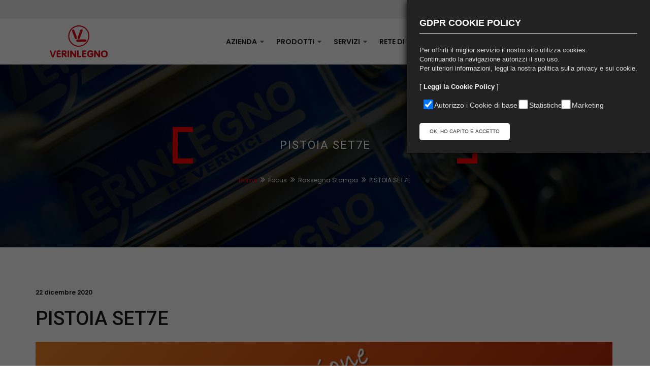

--- FILE ---
content_type: text/html
request_url: https://verinlegno.it/it/focus/rassegna-stampa/articolo.asp?id=159
body_size: 19952
content:
	 
<!DOCTYPE html>
<html lang="it">
<head>
<title>Verinlegno spa - vernici per legno, produzione e vendita vernici ad acqua</title>
<meta charset="utf-8">
<meta http-equiv="X-UA-Compatible" content="IE=edge">
<meta name="keywords" content="" />
<meta name="description" content="Verinlegno spa: vendita vernici per legno, vernici ad acqua, vernici ignifughe acriliche e vernici per metallo: produzione e distribuzione vernici coloranti per legno e metallo">




<!-- MOBILE SPECIFIC -->
<meta name="viewport" content="width=device-width, initial-scale=1">

<!-- [if lt IE 9]>
        <script src="js/html5shiv.min.js"></script>
        <script src="js/respond.min.js"></script>
	<![endif] --> 

<!-- CSS -->
<link rel="stylesheet" type="text/css" href="/css/bootstrap.min.css">
<link rel="stylesheet" type="text/css" href="/css/fontawesome/css/font-awesome.min.css" />
<link rel="stylesheet" type="text/css" href="/css/owl.carousel.min.css">
<link rel="stylesheet" type="text/css" href="/css/magnific-popup.min.css">
<link rel="stylesheet" type="text/css" href="/css/loader.min.css">
<link rel="stylesheet" type="text/css" href="/css/flaticon.min.css">
<link rel="stylesheet" type="text/css" href="/css/style.css">
<link rel="stylesheet" class="skin" type="text/css" href="/css/skin/skin-6.css">
<link rel="stylesheet" type="text/css" href="/plugins/revolution/revolution/css/settings.css">
<link rel="stylesheet" type="text/css" href="/plugins/revolution/revolution/css/navigation.css">

<!-- Google Fonts -->
<link href="https://fonts.googleapis.com/css?family=Roboto:100,100i,300,300i,400,400i,500,500i,700,700i,900,900i" rel="stylesheet">
<link href="https://fonts.googleapis.com/css?family=Poppins:200,200i,300,300i,400,400i,500,500i,600,600i,700,700i,800,800i,900,900i" rel="stylesheet">
<link href="https://fonts.googleapis.com/css?family=Belgrano:100,100i,300,300i,400,400i,500,500i,700,700i,900,900i" rel="stylesheet">

<link rel="apple-touch-icon" sizes="180x180" href="/apple-touch-icon.png">
<link rel="icon" type="image/png" sizes="32x32" href="/favicon-32x32.png">
<link rel="icon" type="image/png" sizes="16x16" href="/favicon-16x16.png">
<link rel="manifest" href="/site.webmanifest">
<link rel="mask-icon" href="/safari-pinned-tab.svg" color="#d82a2a">
<meta name="msapplication-TileColor" content="#ffffff">
<meta name="theme-color" content="#ffffff">
<style>



h3 {
	font-family: 'Roboto', sans-serif;
	font-weight: 300;
	font-size: 34px;
	line-height: 40px;
	color: #1a1a1a;
	margin-bottom: 20px;
}

</style>
<!-- Global site tag (gtag.js) - Google Analytics -->
<script async src="https://www.googletagmanager.com/gtag/js?id=UA-159564580-1"></script>
<script>
  window.dataLayer = window.dataLayer || [];
  function gtag(){dataLayer.push(arguments);}
  gtag('js', new Date());

  gtag('config', 'UA-159564580-1');
</script>

<!-- Facebook Pixel Code -->
<script>
!function(f,b,e,v,n,t,s)
{if(f.fbq)return;n=f.fbq=function(){n.callMethod?
n.callMethod.apply(n,arguments):n.queue.push(arguments)};
if(!f._fbq)f._fbq=n;n.push=n;n.loaded=!0;n.version='2.0';
n.queue=[];t=b.createElement(e);t.async=!0;
t.src=v;s=b.getElementsByTagName(e)[0];
s.parentNode.insertBefore(t,s)}(window,document,'script',
'https://connect.facebook.net/en_US/fbevents.js');
 fbq('init', '2530191423935375'); 
fbq('track', 'PageView');
</script>
<noscript>
 <img height="1" width="1" 
src="https://www.facebook.com/tr?id=2530191423935375&ev=PageView
&noscript=1"/>
</noscript>
<!-- End Facebook Pixel Code -->


    

</head>

<body>
<div class="page-wraper"> 
  
  
<header class="site-header header-style-1">
  <div class="top-bar bg-gray">
    <div class="container">
      <div class="row">
        <div class="mt-topbar-right clearfix">
          <div class="appint-btn">
            <ul class="list-unstyled e-p-bx pull-left mr-10">
              <li><i class="fa fa-globe"></i><a href="/it/" style="color:inherit;">Italiano</a> | <a  href="/en/" style="color:inherit;">English</a> </li>
            </ul>
            
          <a href="/it/area-riservata/" class="site-button" style="color:#ffffff;">Accedi o Registrati</a></div>
        
      </div>
    </div>
  </div>
  </div>
  <div class="sticky-header main-bar-wraper">
    <div class="main-bar bg-white">
      <div class="container">
        <div class="logo-header">
          <div class="logo-header-inner logo-header-one"> <a href="/it/"> <img src="/img/logo-verinlegno.png" alt="Verinlegno S.p.A." /> </a> </div>
        </div>
        <!-- NAV Toggle Button -->
        <button data-target=".header-nav" data-toggle="collapse" type="button" class="navbar-toggle collapsed"> <span class="sr-only">Toggle navigation</span> <span class="icon-bar"></span> <span class="icon-bar"></span> <span class="icon-bar"></span> </button>
        
        <!-- ETRA Nav -->
        <div class="extra-nav">
          <div class="extra-cell"> <a href="/it/prodotti/home_.asp"> <i class="fa fa-search"></i> </a> </div>
        </div>
        
        <!-- ETRA Nav  OLD 
        <div class="extra-nav">
          <div class="extra-cell"> <a href="#search"> <i class="fa fa-search"></i> </a> </div>
        </div>--> 
        <!-- ETRA Nav --> 
        
        <!-- SITE Search 
        <div id="search"> <span class="close"></span>
          <form role="search" id="searchform" action="/it/prodotti/prodotti-cerca.asp" method="get" class="radius-xl">
            <div class="input-group">
              <input value="" name="cerca" type="search" placeholder="Ricerca Prodotti"/>
              <span class="input-group-btn">
              <button type="button" class="search-btn"><i class="fa fa-search arrow-animation"></i></button>
              </span> </div>
          </form>
        </div>--> 
        <!-- MAIN Vav -->
        <div class="header-nav navbar-collapse collapse">
          <ul class=" nav navbar-nav">
            <li> <a href="javascript:;">AZIENDA <i class="fa fa-caret-down" style="font-size:14px;"></i></a>
              <ul class="sub-menu">
                <li><a href="/it/azienda/storia-filosofia/">Storia e Filosofia</a></li>
                <li><a href="/it/azienda/mercato-internazionale/">Mercato Internazionale</a></li>
                <li><a href="/it/azienda/gamma-produzione/">Gamma di Produzione</a></li>
                <li><a href="/it/servizi/video/">Eventi</a></li>
                <li><a href="/download/All_MGI_05 rev06-Politica-integrata .pdf" target="_blank">Politica integrata</a></li>
                <li> <a href="javascript:;">Modello 231</a>
                  <ul class="sub-menu has-child">
                    <li><a href="/download/MoG.pdf" target="_blank">MoG</a></li>
                    <li><a href="/download/Codice-Etico.pdf" target="_blank">Codice Etico</a></li>
                  </ul>
                </li>
                <li><a href="/it/azienda/Whistleblowing/" target="_blank">Whistleblowing – Gestione segnalazioni D.Lgs. n. 24/2023</a></li>
                <li><a href="/download/AQ1805-006.pdf" target="_blank">Condizioni generali di Vendita</a></li>
                <li> <a href="javascript:;">Bilancio di Sostenibilità</a>
                  <ul class="sub-menu has-child">
                    <li><a href="/download/Annual report_verinlegno_IT_newbrand.pdf" target="_blank">2021 - 2022 - 2023</a></li>
                    <li><a href="/download/Annual-report_verinlegno_rev9.pdf" target="_blank">2024</a></li>
                  </ul>
                </li>
                <li><a href="/download/ESG_Rating-sostenibilità_VERINLEGNO.pdf" target="_blank">Rating di Sostenibilità ESG</a></li>
              </ul>
            </li>
            <li> <a href="javascript:;">PRODOTTI <i class="fa fa-caret-down" style="font-size:14px;"></i></a>
              <ul class="sub-menu">
                
                <li><a href="/it/prodotti/home-2.asp?cla=B&titolo=Effetti speciali">Effetti speciali</a></li>
                
                <li><a href="/it/prodotti/home-2.asp?cla=C&titolo=Idrosolubili esterno">Idrosolubili esterno</a></li>
                
                <li><a href="/it/prodotti/home-2.asp?cla=D&titolo=Idrosolubili Interno">Idrosolubili Interno</a></li>
                
                <li><a href="/it/prodotti/home-2.asp?cla=A&titolo=Ignifughi">Ignifughi</a></li>
                
                <li><a href="/it/prodotti/home-2.asp?cla=E&titolo=Metallo">Metallo</a></li>
                
                <li><a href="/it/prodotti/home-2.asp?cla=F&titolo=Parquet">Parquet</a></li>
                
                <li><a href="/it/prodotti/home-2.asp?cla=L&titolo=Prodotti speciali">Prodotti speciali</a></li>
                
                <li><a href="/it/prodotti/home-2.asp?cla=G&titolo=Solvente Esterno">Solvente Esterno</a></li>
                
                <li><a href="/it/prodotti/home-2.asp?cla=H&titolo=Solvente Interno">Solvente Interno</a></li>
                
                <li><a href="/it/prodotti/home-2.asp?cla=I&titolo=Vetro">Vetro</a></li>
                
              </ul>
            </li>
            
            <!--<li><a href="/it/prodotti/">PRODOTTI</a></li>-->
            <li> <a href="javascript:;">SERVIZI <i class="fa fa-caret-down" style="font-size:14px;"></i></a>
              <ul class="sub-menu">
                <li><a href="/it/servizi/verinchrome/">Verinchrome</a></li>
                <li><a href="/it/servizi/glossario-approfondimenti/">Glossario &amp; Approfondimenti</a></li>
                <li><a href="/it/servizi/certificazioni-prestazioni-prodotti/">Certificazioni e Prestazioni Prodotti</a></li>
                <li><a href="/it/servizi/cataloghi/">I Nostri Cataloghi</a></li>
                <li><a href="/it/servizi/materiale-informativo/">Materiale informativo</a></li>
                <li><a href="/download/Etichettatura-ambientale.pdf" target="_blank">Etichettatura ambientale</a></li>
              </ul>
            </li>
            <li><a href="/it/rete-vendita/">RETE DI VENDITA</a></li>
            <li> <a href="javascript:;">FOCUS <i class="fa fa-caret-down" style="font-size:14px;"></i></a>
              <ul class="sub-menu">
                <li><a href="/it/focus/in-evidenza/">In Evidenza</a></li>
                <li><a href="/it/focus/rassegna-stampa/">Rassegna Stampa</a></li>
                <li><a href="/it/focus/bandi-regione-toscana/">Bandi Regione Toscana</a></li>
              </ul>
            </li>
            <li><a href="/it/vl-academy/">VL ACADEMY</a></li>
            <li> <a href="/it/contatti/contatti-dove-siamo/">CONTATTI </a></li>
          </ul>
        </div>
      </div>
    </div>
  </div>
</header>

  
  <div class="page-content"> 
	
  <div class="mt-bnr-inr overlay-wraper bg-parallax bg-top-center"  data-stellar-background-ratio="0.5"  style="background-image:url(/img/slider/slider-03.jpg);">
      <div class="overlay-main bg-black opacity-07"></div>
      <div class="container">
        <div class="mt-bnr-inr-entry">
          <div class="banner-title-outer">
            <div class="banner-title-name">
              <h2 class="m-b0">PISTOIA SET7E</h2>
            </div>
          </div>
          
          <div>
            <ul class="mt-breadcrumb breadcrumb-style-2">
              <li><a href="javascript:void(0);">Home</a></li>
              <li>Focus</li>
              <li>Rassegna Stampa</li>
              <li>PISTOIA SET7E</li>
            </ul>
          </div>
          
        </div>
      </div>
    </div>
    
    <div class="section-full p-tb80 inner-page-padding">
                <div class="container">

                    <div class="blog-post date-style-3 blog-detail text-black">

                        
                        <div class="mt-post-meta ">
                            <ul>
                                <li class="post-date">22&nbsp;dicembre&nbsp;2020 </li>

                            </ul>
                        </div>  
                                                      
                        <div class="mt-post-title ">
                            <h2 class="post-title">PISTOIA SET7E</h2>
                        </div>
                        
                        <div class="mt-post-text">
                        <p></p>
                        
                        <div class="mt-post-media clearfix m-b30">
                            <ul class="grid-post">
                                <li>
                                    <div class="portfolio-item">
                                        <img class="img-responsive" src="/public/allegati/Cattura_20210318152729.PNG" alt="">
                                    </div>
                                </li>
                          </ul>
                        </div>
                    	
                        </div>
                        
                                                                      
                    </div>
                    


                        
                </div>
            </div>
	
</div>
  
  
<footer class="site-footer footer-large  footer-dark	footer-wide">
  <div class="container call-to-action-wrap bg-no-repeat bg-center" style="background-image:url(/images/background/bg-site.png);">
    <div class="p-a30 bg-primary ">
      <div class="row">
        <div class="col-md-8 col-sm-8">
          <div class="call-to-action-left text-black">
            <h4 class="text-uppercase m-b10 m-t0">Iscriviti alla nostra newsletter!</h4>
            <span>Non perderti nulla di Verinlegno, leggi l’<a href="/it/privacy/home.asp#informativa-newsletter" target="_blank" style="color: #000;"><strong>informativa privacy</strong></a> e iscriviti alla nostra newsletter</span> </div>
        </div>
        <div class="col-md-4 col-sm-4">
          <div class="call-to-action-right">
            <div class="widget_newsletter">
              <div class="newsletter-bx">
                <form role="search" method="post">
                  <div class="input-group">
                    <input name="news-letter" class="form-control" placeholder="INSERISCI LA TUA EMAIL" type="text">
                    <span class="input-group-btn">
                    <button type="submit" class="site-button"><i class="fa fa-paper-plane-o"></i></button>
                    </span> </div>
                </form>
              </div>
            </div>
          </div>
        </div>
      </div>
    </div>
  </div>
  <div class="footer-top overlay-wraper">
    <div class="overlay-main"></div>
    <div class="container">
      <div class="row">
        <div class="col-lg-3 col-md-6 col-sm-6">
          <div class="widget widget_about">
            <div class="logo-footer clearfix p-b15"> <a href="/"><img src="/img/logo-verinlegno-bianco.png" alt=""></a> </div>
            <p class="max-w400">C.F. e P.Iva 00230480477<br>
              <br>
              Iscrizione Registro Imprese<br>
              PT 00230480477<br>
              R.E.A. 82948<br>
              <br>
              Cap.Sociale i.v.<br>
              Euro 1.020.000,00</p>
            <ul class="social-icons  mt-social-links">
              <li><a href="https://www.youtube.com/@verinlegnospa" target="_blank" class="fa fa-youtube"></a></li>
              <li><a href=" https://www.facebook.com/verinlegnovernici" target="_blank" class="fa fa-facebook"></a></li>
              <li><a href="https://it.linkedin.com/company/verinlegno-spa" target="_blank" class="fa fa-linkedin"></a></li>
              <li><a href="https://www.instagram.com/verinlegno_official" target="_blank" class="fa fa-instagram"></a></li>
            </ul>
          </div>
        </div>
        <div class="col-lg-2 col-md-6 col-sm-6">
          <div class="widget widget_address_outer">
            <h4 class="widget-title">Contatti</h4>
            <ul class="widget_address">
              <li>Via Luigi Galvani, 7<br>
                51010 Massa e Cozzile<br>
                Pistoia - Italia</li>
              <li><a href="mailto:info@verinlegno.it" style="color:inherit;">info@verinlegno.it</a></li>
              <li>(+39) 0572.92711</li>
            </ul>
          </div>
        </div>
        <div class="col-lg-2 col-md-6 col-sm-6 footer-col-3">
          <div class="widget widget_services inline-links">
            <h4 class="widget-title">Info</h4>
            <ul>
              <li><a href="/it/privacy">Informativa Privacy</a></li>
              <li><a href="/it/note-legali/">Note Legali</a></li>
              <li><a href="/it/disclaimer/">Disclaimer</a></li>
              <li><a href="/it/cookie-policy/">Cookie Policy</a></li>
				
            </ul>
          </div>
        </div>
        <div class="col-lg-2 col-md-6 col-sm-6">
          <div class="widget recent-posts-entry-date">
            <div class="widget-post-bx">
              <p><img src="/img/Tuv.png" alt=""></p>
              <p><img src="/img/iso-14001.png" alt=""></p>
              <p><img src="/img/PorCreo-white.png" alt=""></p>
            </div>
          </div>
        </div>
        <div class="col-lg-2 col-md-6 col-sm-6">
          <div class="widget recent-posts-entry-date">
            <div class="widget-post-bx">
              <p><img src="/img/FederChimica.png" alt=""></p>
              <p><a href="http://catas.com/" target="_blank"><img src="/img/CATAS-member.png" alt=""></a></p>
              <p><img src="/img/NCS.png" alt=""></p>
            </div>
          </div>
        </div>
      </div>
    </div>
  </div>
  <div class="footer-bottom overlay-wraper">
    <div class="overlay-main"></div>
    <div class="container">
      <div class="row">
        <div class="mt-footer-bot-center"> <span class="copyrights-text">© Verinlegno S.p.A. - Powered by <a href="http://www.paralleloweb.it/" target="_blank" style="color: inherit;">Paralleloweb</a></span> </div>
      </div>
    </div>
  </div>
</footer>
<button class="scroltop"><span class="fa fa-angle-up  relative" id="btn-vibrate"></span></button>
 
  
</div>

<script  src="/js/jquery-1.12.4.min.js"></script><!-- JQUERY.MIN JS -->
<script  src="/js/bootstrap.min.js"></script><!-- BOOTSTRAP.MIN JS -->
<script  src="/js/magnific-popup.min.js"></script><!-- MAGNIFIC-POPUP JS -->
<script  src="/js/waypoints.min.js"></script><!-- WAYPOINTS JS -->
<script  src="/js/counterup.min.js"></script><!-- COUNTERUP JS -->
<script  src="/js/waypoints-sticky.min.js"></script><!-- COUNTERUP JS -->
<script  src="/js/isotope.pkgd.min.js"></script><!-- MASONRY  -->
<script  src="/js/owl.carousel.min.js"></script><!-- OWL  SLIDER  -->
<script src="/js/jquery.owl-filter.js"></script>
<script  src="/js/stellar.min.js"></script><!-- PARALLAX BG IMAGE   --> 
<script  src="/js/custom.js"></script><!-- CUSTOM FUCTIONS  -->
<script  src="/js/shortcode.js"></script><!-- SHORTCODE FUCTIONS  -->
<script  src="/js/jquery.bgscroll.js"></script><!-- BACKGROUND SCROLL -->
<script  src="/plugins/revolution/revolution/js/jquery.themepunch.tools.min.js"></script>
<script  src="/plugins/revolution/revolution/js/jquery.themepunch.revolution.min.js"></script>
<script  src="/plugins/revolution/revolution/js/extensions/revolution-plugin.js"></script>
<script  src="/js/rev-script-1.js"></script>

<!--- Cookie Policy -->
	<script type="text/javascript" src='/js-cookie/cookiebar.js'></script>
    <script type="text/plain" data-starcookie="statistics"></script>
    <script type="text/plain" data-starcookie="marketing"></script>
<!--- Fine Cookie Policy --> 

</body>
</html>


--- FILE ---
content_type: text/css
request_url: https://verinlegno.it/css/loader.min.css
body_size: 2088
content:

.cssload-loader {
	width: 244px;
	height: 49px;
	line-height: 49px;
	text-align: center;
	position: absolute;
	left: 50%;
	transform: translate(-50%, -50%);
		-o-transform: translate(-50%, -50%);
		-ms-transform: translate(-50%, -50%);
		-webkit-transform: translate(-50%, -50%);
		-moz-transform: translate(-50%, -50%);
	font-family: helvetica, arial, sans-serif;
	text-transform: uppercase;
	font-weight: 900;
	font-size:18px;
	color: rgb(245,192,35);
	letter-spacing: 0.2em;
}
.cssload-loader::before, .cssload-loader::after {
	content: "";
	display: block;
	width: 15px;
	height: 15px;
	background: rgb(34,34,34);
	position: absolute;
	animation: cssload-load 0.81s infinite alternate ease-in-out;
		-o-animation: cssload-load 0.81s infinite alternate ease-in-out;
		-ms-animation: cssload-load 0.81s infinite alternate ease-in-out;
		-webkit-animation: cssload-load 0.81s infinite alternate ease-in-out;
		-moz-animation: cssload-load 0.81s infinite alternate ease-in-out;
}
.cssload-loader::before {
	top: 0;
}
.cssload-loader::after {
	bottom: 0;
}



@keyframes cssload-load {
	0% {
		left: 0;
		height: 29px;
		width: 15px;
	}
	50% {
		height: 8px;
		width: 39px;
	}
	100% {
		left: 229px;
		height: 29px;
		width: 15px;
	}
}

@-o-keyframes cssload-load {
	0% {
		left: 0;
		height: 29px;
		width: 15px;
	}
	50% {
		height: 8px;
		width: 39px;
	}
	100% {
		left: 229px;
		height: 29px;
		width: 15px;
	}
}

@-ms-keyframes cssload-load {
	0% {
		left: 0;
		height: 29px;
		width: 15px;
	}
	50% {
		height: 8px;
		width: 39px;
	}
	100% {
		left: 229px;
		height: 29px;
		width: 15px;
	}
}

@-webkit-keyframes cssload-load {
	0% {
		left: 0;
		height: 29px;
		width: 15px;
	}
	50% {
		height: 8px;
		width: 39px;
	}
	100% {
		left: 229px;
		height: 29px;
		width: 15px;
	}
}

@-moz-keyframes cssload-load {
	0% {
		left: 0;
		height: 29px;
		width: 15px;
	}
	50% {
		height: 8px;
		width: 39px;
	}
	100% {
		left: 229px;
		height: 29px;
		width: 15px;
	}
}

--- FILE ---
content_type: text/css
request_url: https://verinlegno.it/css/flaticon.min.css
body_size: 3721
content:

@font-face {
  font-family: "Flaticon";
  src: url("../fonts/Flaticon.eot");
  src: url("../fonts/Flaticon.eot?#iefix") format("embedded-opentype"),
       url("../fonts/Flaticon.woff") format("woff"),
       url("../fonts/Flaticon.ttf") format("truetype"),
       url("../fonts/Flaticon.svg#Flaticon") format("svg");
  font-weight: normal;
  font-style: normal;
}

@media screen and (-webkit-min-device-pixel-ratio:0) {
  @font-face {
    font-family: "Flaticon";
    src: url("../fonts/Flaticon.svg#Flaticon") format("svg");
  }
}
[class^="flaticon-"]:before, [class*=" flaticon-"]:before,
[class^="flaticon-"]:after, [class*=" flaticon-"]:after{font-family:Flaticon;font-style:normal;}

.mt-icon-box-xl [class^="flaticon-"]:before, .mt-icon-box-xl [class*=" flaticon-"]:before,
.mt-icon-box-xl [class^="flaticon-"]:after, .mt-icon-box-xl [class*=" flaticon-"]:after{font-size:96px;}
.mt-icon-box-lg [class^="flaticon-"]:before, .mt-icon-box-lg [class*=" flaticon-"]:before,
.mt-icon-box-lg [class^="flaticon-"]:after, .mt-icon-box-lg [class*=" flaticon-"]:after{font-size:72px;}
.mt-icon-box-md [class^="flaticon-"]:before, .mt-icon-box-md [class*=" flaticon-"]:before,
.mt-icon-box-md [class^="flaticon-"]:after, .mt-icon-box-md [class*=" flaticon-"]:after{font-size:48px;}
.mt-icon-box-sm [class^="flaticon-"]:before, .mt-icon-box-sm [class*=" flaticon-"]:before,
.mt-icon-box-sm [class^="flaticon-"]:after, .mt-icon-box-sm [class*=" flaticon-"]:after{font-size:36px;}
.mt-icon-box-xs [class^="flaticon-"]:before, .mt-icon-box-xs [class*=" flaticon-"]:before,
.mt-icon-box-xs [class^="flaticon-"]:after, .mt-icon-box-xs [class*=" flaticon-"]:after{font-size:24px;}



.flaticon-paint:before { content: "\f100"; }
.flaticon-construction-and-tools:before { content: "\f101"; }
.flaticon-project:before { content: "\f102"; }
.flaticon-worker:before { content: "\f103"; }
.flaticon-road:before { content: "\f104"; }
.flaticon-container:before { content: "\f105"; }
.flaticon-brick:before { content: "\f106"; }
.flaticon-ui:before { content: "\f107"; }
.flaticon-brick-1:before { content: "\f108"; }
.flaticon-city:before { content: "\f109"; }
.flaticon-art-and-design:before { content: "\f10a"; }
.flaticon-house:before { content: "\f10b"; }
.flaticon-barrier:before { content: "\f10c"; }
.flaticon-house-1:before { content: "\f10d"; }
.flaticon-hotel:before { content: "\f10e"; }
.flaticon-measure:before { content: "\f10f"; }
.flaticon-entrance:before { content: "\f110"; }
.flaticon-null:before { content: "\f111"; }
.flaticon-crane:before { content: "\f112"; }
.flaticon-builder:before { content: "\f113"; }
.flaticon-helmet:before { content: "\f114"; }
.flaticon-tower:before { content: "\f115"; }
.flaticon-null-1:before { content: "\f116"; }
.flaticon-ruler:before { content: "\f117"; }
.flaticon-paint-1:before { content: "\f118"; }
.flaticon-wrench:before { content: "\f119"; }
.flaticon-pipe:before { content: "\f11a"; }
.flaticon-crane-1:before { content: "\f11b"; }
.flaticon-sketch:before { content: "\f11c"; }
.flaticon-chart:before { content: "\f11d"; }
.flaticon-forklift:before { content: "\f11e"; }
.flaticon-transport:before { content: "\f11f"; }
.flaticon-art-and-design-1:before { content: "\f120"; }
.flaticon-driller:before { content: "\f121"; }
.flaticon-ruler-1:before { content: "\f122"; }
.flaticon-plan:before { content: "\f123"; }
.flaticon-drill:before { content: "\f124"; }
.flaticon-decorating:before { content: "\f125"; }
.flaticon-rss:before { content: "\f126"; }
.flaticon-interior:before { content: "\f127"; }
.flaticon-glass:before { content: "\f128"; }
.flaticon-window:before { content: "\f129"; }





--- FILE ---
content_type: text/css
request_url: https://verinlegno.it/css/skin/skin-6.css
body_size: 8241
content:
::selection {
	background: red
}
::-moz-selection {
background:red
}
::-webkit-selection {
background:red
}
 .acc-bg-primary a,  .bg-primary,  .custom-page.pager li>a:focus, .custom-page.pager li>a:hover, .custom-pagination.pagination>.active>a, .custom-pagination.pagination>.active>a:focus, .custom-pagination.pagination>.active>a:hover, .custom-pagination.pagination>.active>span, .custom-pagination.pagination>.active>span:focus, .custom-pagination.pagination>.active>span:hover, .custom-pagination.pagination>li>a:focus, .custom-pagination.pagination>li>a:hover, .custom-pagination.pagination>li>span:focus, .custom-pagination.pagination>li>span:hover, .date-style-2 .post-date,  .faq-block .faq-ans::after, .faq-block .faq-que::after, .masonry-filter.button-style.has-bg>li a:hover, .masonry-filter.button-style.has-bg>li.active a, .masonry-filter.button-style>li a:active, .masonry-filter.button-style>li a:focus, .masonry-filter.button-style>li a:hover, .masonry-filter.button-style>li.active a, .masonry-filter.outline-style.customize>li.active a, .masonry-filter.outline-style.customize>li:hover a, .mt-nav-pills li:hover a, .mt-tabs.border-top .nav-tabs>li.active>a::after,  .noTrespassingBarLineG, .overlay-icon a, .owl-carousel .owl-dots .owl-dot.active span, .owl-carousel .owl-dots .owl-dot:hover span, .pagination>.active>a, .pagination>.active>a:focus, .pagination>.active>a:hover, .pagination>.active>span, .pagination>.active>span:focus, .pagination>.active>span:hover, .pagination>li>a:focus, .pagination>li>a:hover, .pagination>li>span:focus, .pagination>li>span:hover, .pricing-table-style-2 .pricingtable-title, .pricingtable-price, .searchform input[type=submit], .site-button, .social-icons.social-radius.social-darkest a:hover, .social-icons.social-radius.social-primary a, .social-icons.social-square.social-darkest a:hover, .social-icons.social-square.social-primary a,  .widget-title::after, .widget_archive ul li span.badge, .widget_calendar table tbody td#today, .widget_calendar thead, .widget_getintuch i, ol.list-num-count>li::before,.header-nav .nav > li .sub-menu li a::after,.mt-separator:after,.sep-line-one:after,.mt-separator:before,.sep-line-one:before, .about-home.owl-carousel .owl-dots .owl-dot.active span, .input-animate.input .spin,.icon-count-2::after, .footer-dark .social-icons li a:hover, .video-section-full-v2::after, .mt-bnr-inr-entry .banner-title-outer:after,
.mt-bnr-inr-entry .banner-title-outer:before,
.mt-bnr-inr-entry .banner-title-outer .banner-title-name:after,
.mt-bnr-inr-entry .banner-title-outer .banner-title-name:before, .m-about::after,.our-story .row:nth-child(odd) .our-story-pic-block:after,
.our-story .row:nth-child(even) .our-story-pic-block:after,.call-for-quote-outer,.widget_newsletter-2 .newsletter-bx .newsletter-icon,blockquote.author-quote::before,
.project-classic .mt-title::before ,.img-center-icon .overlay-bx .overlay-icon a, .footer-light .social-icons li a:hover   {
	background-color: red
}
.overlay-icon a:hover {
	background-color: #a00000
}
.site-button {
	background-color: red
}
.site-button:active, .site-button:focus, .site-button:hover {
	background-color: #020d26
}
.searchform input[type=submit], .searchform input[type=submit]:active, .searchform input[type=submit]:focus, .searchform input[type=submit]:hover {
	background-color: red
}
.mt-info-has.bg-primary {
	background-color: rgba(214,17,11,.9)
}
.btn-filter-wrap li.btn-active,  .footer-dark .footer-top a:active, .footer-dark .footer-top a:focus, .footer-dark .footer-top a:hover, .header-nav .nav>li .mega-menu>li ul a:hover, .header-nav .nav>li .sub-menu li a:hover, .header-nav .nav>li .sub-menu li:hover>a, .header-nav .nav>li.active>a, .header-nav .nav>li.current-menu-item>a, .header-nav .nav>li:hover>a,  .latest-blog-3.blog-md .mt-post-meta i, .latest-blog-3.post-overlay .mt-post-meta i, .masonry-filter.link-style.has-bg>li.active a, .masonry-filter.link-style.has-bg>li:hover a, .masonry-filter.link-style.white>li a:active, .masonry-filter.link-style.white>li a:focus, .masonry-filter.link-style.white>li a:hover, .masonry-filter.link-style.white>li.active a, .masonry-filter.outline-style.has-bg>li a:hover, .masonry-filter.outline-style.has-bg>li.active a, .masonry-filter.outline-style>li a:active, .masonry-filter.outline-style>li a:focus, .masonry-filter.outline-style>li a:hover, .masonry-filter.outline-style>li.active a, .masonry-filter>li a:active, .masonry-filter>li a:focus, .masonry-filter>li a:hover, .masonry-filter>li.active a, .mt-breadcrumb li a, .nav-dark.header-nav .nav>li .mega-menu>li ul a:hover, .pricing-table-style-3 .pricingtable-title *, .pricing-table-style-5 .pricingtable-title *, .rating-bx, .social-icons.social-dark.has-bg li a:hover, .social-icons.social-light.has-bg li a:hover, .status-value span, .testimonial-1 .testimonial-position, .testimonial-2 .testimonial-position, .testimonial-2 .testimonial-text .fa-quote-left,   .text-primary, .video-play-btn, .widget_archive ul li a:hover, .widget_categories ul li a:hover, .widget_meta ul li a:hover, .widget_nav_menu li a:hover, .widget_pages ul li a:hover, .widget_recent_comments ul li a:hover, .widget_recent_entries ul li a:hover, .widget_services ul li a:hover,  blockquote::before, button.scroltop, h1 a:hover, h2 a:hover, h3 a:hover, h4 a:hover, h5 a:hover, h6 a:hover, ol.comment-list li.comment .reply a, ul.primary li::before, .mt-team-seven .social-share-btn-content .social-icons a:hover, .widget_categories li span.badge, .icon-count-2:hover span.icon-count-number, .filter-navigation a::after, .footer-dark .social-icons li a, .site-footer .widget_services ul li a:hover, .hover-navigation a::after,.site-button-link.yellow,.widget_tag_cloud a:hover,.page-notfound span.title ,blockquote.author-quote .fa-quote-right,.project-classic .mt-title::after,.header-dark-1 .main-bar .header-nav .nav > li.active > a ,.header-dark-1 .main-bar .header-nav .nav > li:hover > a {
	color: red
}
@media only screen and (max-width:991px) {
.bg-primary .header-nav .nav>li.active>a, .bg-primary .header-nav .nav>li.current-menu-item>a, .bg-primary .header-nav .nav>li:hover>a {
	color: red
}
}
 .bdr-primary, .date-style-3 .mt-post-media, .masonry-filter.outline-style.customize>li.active a, .masonry-filter.outline-style.customize>li:hover a, .masonry-filter.outline-style.has-bg>li a:hover, .masonry-filter.outline-style.has-bg>li.active a, .masonry-filter.outline-style>li a:active, .masonry-filter.outline-style>li a:focus, .masonry-filter.outline-style>li a:hover, .masonry-filter.outline-style>li.active a, .pricing-table-style-4 .pricingtable-inner, .social-icons.social-radius.social-dark.has-bg a:hover, .social-icons.social-square.social-dark.has-bg a:hover, button.scroltop, input[type=checkbox]+label:hover:before, input[type=checkbox]:checked+label:before, input[type=radio]+label:hover:before, input[type=radio]:checked+label:before, ol.list-num-count.list-outline>li::before,.slider-block,#welcome .tp-thumbs-inner-wrapper .tp-thumb.selected:after,.site-button.btn-effect:before,
.site-button.btn-effect:after {
	border-color: red
}
.bg-secondry {
	background-color: #1a1a1a
}
.site-button-secondry {
	background-color: #1a1a1a;
}
.site-button-secondry:active, .site-button-secondry:focus, .site-button-secondry:hover {
	background-color: #1a1a1a
}
.acod-title.corner-skew::after {
	border-top: 25px solid transparent;
	border-right: 25px solid red;
	border-bottom: 25px solid transparent;
}
.anchor-line a{color:#1a1a1a;}
.anchor-line a:hover{color:red;}

.header-nav .nav > li .sub-menu li a:hover,.m-about-years  {
    border-left: 10px solid red;
}
.mt-bnr-inr-entry .banner-title-outer {
    border-left: 10px solid red;
    border-right: 10px solid red;
}
.mt-tabs.bg-tabs .nav-tabs > li.active > a {
    background-color: red;
    border-bottom: 4px solid red;
}


a:active, a:hover, a:focus {
    color: red;
}
.testimonial-2 .testimonial-text .fa-quote-right {
    color: rgb(255, 0, 0,0.3);
}
.get-in-touch-info {
    box-shadow: -10px -10px red;
}
.site-button-secondry:hover.btn-effect::before, .site-button-secondry:hover.btn-effect::after {
    border-color: #1a1a1a;
}

--- FILE ---
content_type: text/css
request_url: https://verinlegno.it/plugins/revolution/revolution/css/settings.css
body_size: 37423
content:
/*-----------------------------------------------------------------------------

-	Revolution Slider 5.0 Default Style Settings -

Screen Stylesheet

version:   	5.4.5
date:      	15/05/17
author:		themepunch
email:     	info@themepunch.com
website:   	http://www.themepunch.com
-----------------------------------------------------------------------------*/
#debungcontrolls,
.debugtimeline {
  width: 100%;
  box-sizing: border-box;
}
.rev_column,
.rev_column .tp-parallax-wrap,
.tp-svg-layer svg {
  vertical-align: top;
}
#debungcontrolls {
  z-index: 100000;
  position: fixed;
  bottom: 0;
  height: auto;
  background: rgba(0, 0, 0, 0.6);
  padding: 10px;
}
.debugtimeline {
  height: 10px;
  position: relative;
  margin-bottom: 3px;
  display: none;
  white-space: nowrap;
}
.debugtimeline:hover {
  height: 15px;
}
.the_timeline_tester {
  background: #e74c3c;
  position: absolute;
  top: 0;
  left: 0;
  height: 100%;
  width: 0;
}
.rs-go-fullscreen {
  position: fixed !important;
  width: 100% !important;
  height: 100% !important;
  top: 0 !important;
  left: 0 !important;
  z-index: 9999999 !important;
  background: #fff !important;
}
.debugtimeline.tl_slide .the_timeline_tester {
  background: #f39c12;
}
.debugtimeline.tl_frame .the_timeline_tester {
  background: #3498db;
}
.debugtimline_txt {
  color: #fff;
  font-weight: 400;
  font-size: 7px;
  position: absolute;
  left: 10px;
  top: 0;
  white-space: nowrap;
  line-height: 10px;
}
.rtl {
  direction: rtl;
}
@font-face {
  font-family: revicons;
  src: url(../fonts/revicons/revicons.eot?5510888);
  src: url(../fonts/revicons/revicons.eot?5510888#iefix)
      format("embedded-opentype"),
    url(../fonts/revicons/revicons.woff?5510888) format("woff"),
    url(../fonts/revicons/revicons.ttf?5510888) format("truetype"),
    url(../fonts/revicons/revicons.svg?5510888#revicons) format("svg");
  font-weight: 400;
  font-style: normal;
}
[class*=" revicon-"]:before,
[class^="revicon-"]:before {
  font-family: revicons;
  font-style: normal;
  font-weight: 400;
  speak: none;
  display: inline-block;
  text-decoration: inherit;
  width: 1em;
  margin-right: 0.2em;
  text-align: center;
  font-variant: normal;
  text-transform: none;
  line-height: 1em;
  margin-left: 0.2em;
}
.revicon-search-1:before {
  content: "\e802";
}
.revicon-pencil-1:before {
  content: "\e831";
}
.revicon-picture-1:before {
  content: "\e803";
}
.revicon-cancel:before {
  content: "\e80a";
}
.revicon-info-circled:before {
  content: "\e80f";
}
.revicon-trash:before {
  content: "\e801";
}
.revicon-left-dir:before {
  content: "\e817";
}
.revicon-right-dir:before {
  content: "\e818";
}
.revicon-down-open:before {
  content: "\e83b";
}
.revicon-left-open:before {
  content: "\e819";
}
.revicon-right-open:before {
  content: "\e81a";
}
.revicon-angle-left:before {
  content: "\e820";
}
.revicon-angle-right:before {
  content: "\e81d";
}
.revicon-left-big:before {
  content: "\e81f";
}
.revicon-right-big:before {
  content: "\e81e";
}
.revicon-magic:before {
  content: "\e807";
}
.revicon-picture:before {
  content: "\e800";
}
.revicon-export:before {
  content: "\e80b";
}
.revicon-cog:before {
  content: "\e832";
}
.revicon-login:before {
  content: "\e833";
}
.revicon-logout:before {
  content: "\e834";
}
.revicon-video:before {
  content: "\e805";
}
.revicon-arrow-combo:before {
  content: "\e827";
}
.revicon-left-open-1:before {
  content: "\e82a";
}
.revicon-right-open-1:before {
  content: "\e82b";
}
.revicon-left-open-mini:before {
  content: "\e822";
}
.revicon-right-open-mini:before {
  content: "\e823";
}
.revicon-left-open-big:before {
  content: "\e824";
}
.revicon-right-open-big:before {
  content: "\e825";
}
.revicon-left:before {
  content: "\e836";
}
.revicon-right:before {
  content: "\e826";
}
.revicon-ccw:before {
  content: "\e808";
}
.revicon-arrows-ccw:before {
  content: "\e806";
}
.revicon-palette:before {
  content: "\e829";
}
.revicon-list-add:before {
  content: "\e80c";
}
.revicon-doc:before {
  content: "\e809";
}
.revicon-left-open-outline:before {
  content: "\e82e";
}
.revicon-left-open-2:before {
  content: "\e82c";
}
.revicon-right-open-outline:before {
  content: "\e82f";
}
.revicon-right-open-2:before {
  content: "\e82d";
}
.revicon-equalizer:before {
  content: "\e83a";
}
.revicon-layers-alt:before {
  content: "\e804";
}
.revicon-popup:before {
  content: "\e828";
}
.rev_slider_wrapper {
  position: relative;
  z-index: 0;
  width: 100%;
}
.rev_slider {
  position: relative;
  overflow: visible;
}
.entry-content .rev_slider a,
.rev_slider a {
  box-shadow: none;
}
.tp-overflow-hidden {
  overflow: hidden !important;
}
.group_ov_hidden {
  overflow: hidden;
}
.rev_slider img,
.tp-simpleresponsive img {
  max-width: none !important;
  transition: none;
  margin: 0;
  padding: 0;
  border: none;
}
.rev_slider .no-slides-text {
  font-weight: 700;
  text-align: center;
  padding-top: 80px;
}
.rev_slider > ul,
.rev_slider > ul > li,
.rev_slider > ul > li:before,
.rev_slider_wrapper > ul,
.tp-revslider-mainul > li,
.tp-revslider-mainul > li:before,
.tp-simpleresponsive > ul,
.tp-simpleresponsive > ul > li,
.tp-simpleresponsive > ul > li:before {
  list-style: none !important;
  position: absolute;
  margin: 0 !important;
  padding: 0 !important;
  overflow-x: visible;
  overflow-y: visible;
  background-image: none;
  background-position: 0 0;
  text-indent: 0;
  top: 0;
  left: 0;
}
.rev_slider > ul > li,
.rev_slider > ul > li:before,
.tp-revslider-mainul > li,
.tp-revslider-mainul > li:before,
.tp-simpleresponsive > ul > li,
.tp-simpleresponsive > ul > li:before {
  visibility: hidden;
}
.tp-revslider-mainul,
.tp-revslider-slidesli {
  padding: 0 !important;
  margin: 0 !important;
  list-style: none !important;
}
.fullscreen-container,
.fullwidthbanner-container {
  padding: 0;
  position: relative;
}
.rev_slider li.tp-revslider-slidesli {
  position: absolute !important;
}
.tp-caption .rs-untoggled-content {
  display: block;
}
.tp-caption .rs-toggled-content {
  display: none;
}
.rs-toggle-content-active.tp-caption .rs-toggled-content {
  display: block;
}
.rs-toggle-content-active.tp-caption .rs-untoggled-content {
  display: none;
}
.rev_slider .caption,
.rev_slider .tp-caption {
  position: relative;
  visibility: hidden;
  white-space: nowrap;
  display: block;
  -webkit-font-smoothing: antialiased !important;
  z-index: 1;
}
.rev_slider .caption,
.rev_slider .tp-caption,
.tp-simpleresponsive img {
  -moz-user-select: none;
  -khtml-user-select: none;
  -webkit-user-select: none;
  -o-user-select: none;
}
.rev_slider .tp-mask-wrap .tp-caption,
.rev_slider .tp-mask-wrap :last-child,
.wpb_text_column .rev_slider .tp-mask-wrap .tp-caption,
.wpb_text_column .rev_slider .tp-mask-wrap :last-child {
  margin-bottom: 0;
}
.tp-svg-layer svg {
  width: 100%;
  height: 100%;
  position: relative;
}
.tp-carousel-wrapper {
  cursor: url(openhand.cur), move;
}
.tp-carousel-wrapper.dragged {
  cursor: url(closedhand.cur), move;
}
.tp_inner_padding {
  box-sizing: border-box;
  max-height: none !important;
}
.tp-caption.tp-layer-selectable {
  -moz-user-select: all;
  -khtml-user-select: all;
  -webkit-user-select: all;
  -o-user-select: all;
}
.tp-caption.tp-hidden-caption,
.tp-forcenotvisible,
.tp-hide-revslider,
.tp-parallax-wrap.tp-hidden-caption {
  visibility: hidden !important;
  display: none !important;
}
.rev_slider audio,
.rev_slider embed,
.rev_slider iframe,
.rev_slider object,
.rev_slider video {
  max-width: none !important;
}
.tp-element-background {
  position: absolute;
  top: 0;
  left: 0;
  width: 100%;
  height: 100%;
  z-index: 0;
}
.tp-blockmask,
.tp-blockmask_in,
.tp-blockmask_out {
  position: absolute;
  top: 0;
  left: 0;
  width: 100%;
  height: 100%;
  background: #fff;
  z-index: 1000;
  transform: scaleX(0) scaleY(0);
}
.tp-parallax-wrap {
  transform-style: preserve-3d;
}
.rev_row_zone {
  position: absolute;
  width: 100%;
  left: 0;
  box-sizing: border-box;
  min-height: 50px;
  font-size: 0;
}
.rev_column_inner,
.rev_slider .tp-caption.rev_row {
  position: relative;
  width: 100% !important;
  box-sizing: border-box;
}
.rev_row_zone_top {
  top: 0;
}
.rev_row_zone_middle {
  top: 50%;
  transform: translateY(-50%);
}
.rev_row_zone_bottom {
  bottom: 0;
}
.rev_slider .tp-caption.rev_row {
  display: table;
  table-layout: fixed;
  vertical-align: top;
  height: auto !important;
  font-size: 0;
}
.rev_column {
  display: table-cell;
  position: relative;
  height: auto;
  box-sizing: border-box;
  font-size: 0;
}
.rev_column_inner {
  display: block;
  height: auto !important;
  white-space: normal !important;
}
.rev_column_bg {
  width: 100%;
  height: 100%;
  position: absolute;
  top: 0;
  left: 0;
  z-index: 0;
  box-sizing: border-box;
  background-clip: content-box;
  border: 0 solid transparent;
}
.tp-caption .backcorner,
.tp-caption .backcornertop,
.tp-caption .frontcorner,
.tp-caption .frontcornertop {
  height: 0;
  top: 0;
  width: 0;
  position: absolute;
}
.rev_column_inner .tp-loop-wrap,
.rev_column_inner .tp-mask-wrap,
.rev_column_inner .tp-parallax-wrap {
  text-align: inherit;
}
.rev_column_inner .tp-mask-wrap {
  display: inline-block;
}
.rev_column_inner .tp-parallax-wrap,
.rev_column_inner .tp-parallax-wrap .tp-loop-wrap,
.rev_column_inner .tp-parallax-wrap .tp-mask-wrap {
  position: relative !important;
  left: auto !important;
  top: auto !important;
  line-height: 0;
}
.tp-video-play-button,
.tp-video-play-button i {
  line-height: 50px !important;
  vertical-align: top;
  text-align: center;
}
.rev_column_inner .rev_layer_in_column,
.rev_column_inner .tp-parallax-wrap,
.rev_column_inner .tp-parallax-wrap .tp-loop-wrap,
.rev_column_inner .tp-parallax-wrap .tp-mask-wrap {
  vertical-align: top;
}
.rev_break_columns {
  display: block !important;
}
.rev_break_columns .tp-parallax-wrap.rev_column {
  display: block !important;
  width: 100% !important;
}
.fullwidthbanner-container {
  overflow: hidden;
}
.fullwidthbanner-container .fullwidthabanner {
  width: 100%;
  position: relative;
}
.tp-static-layers {
  position: absolute;
  z-index: 101;
  top: 0;
  left: 0;
}
.tp-caption .frontcorner {
  border-left: 40px solid transparent;
  border-right: 0 solid transparent;
  border-top: 40px solid #00a8ff;
  left: -40px;
}
.tp-caption .backcorner {
  border-left: 0 solid transparent;
  border-right: 40px solid transparent;
  border-bottom: 40px solid #00a8ff;
  right: 0;
}
.tp-caption .frontcornertop {
  border-left: 40px solid transparent;
  border-right: 0 solid transparent;
  border-bottom: 40px solid #00a8ff;
  left: -40px;
}
.tp-caption .backcornertop {
  border-left: 0 solid transparent;
  border-right: 40px solid transparent;
  border-top: 40px solid #00a8ff;
  right: 0;
}
.tp-layer-inner-rotation {
  position: relative !important;
}
img.tp-slider-alternative-image {
  width: 100%;
  height: auto;
}
.caption.fullscreenvideo,
.rs-background-video-layer,
.tp-caption.coverscreenvideo,
.tp-caption.fullscreenvideo {
  width: 100%;
  height: 100%;
  top: 0;
  left: 0;
  position: absolute;
}
.noFilterClass {
  filter: none !important;
}
.rs-background-video-layer {
  visibility: hidden;
  z-index: 0;
}
.caption.fullscreenvideo audio,
.caption.fullscreenvideo iframe,
.caption.fullscreenvideo video,
.tp-caption.fullscreenvideo iframe,
.tp-caption.fullscreenvideo iframe audio,
.tp-caption.fullscreenvideo iframe video {
  width: 100% !important;
  height: 100% !important;
  display: none;
}
.fullcoveredvideo audio,
.fullscreenvideo audio .fullcoveredvideo video,
.fullscreenvideo video {
  background: #000;
}
.fullcoveredvideo .tp-poster {
  background-position: center center;
  background-size: cover;
  width: 100%;
  height: 100%;
  top: 0;
  left: 0;
}
.videoisplaying .html5vid .tp-poster {
  display: none;
}
.tp-video-play-button {
  background: #000;
  background: rgba(0, 0, 0, 0.3);
  border-radius: 5px;
  position: absolute;
  top: 50%;
  left: 50%;
  color: #fff;
  margin-top: -25px;
  margin-left: -25px;
  cursor: pointer;
  width: 50px;
  height: 50px;
  box-sizing: border-box;
  display: inline-block;
  z-index: 4;
  opacity: 0;
  transition: opacity 0.3s ease-out !important;
}
.tp-audio-html5 .tp-video-play-button,
.tp-hiddenaudio {
  display: none !important;
}
.tp-caption .html5vid {
  width: 100% !important;
  height: 100% !important;
}
.tp-video-play-button i {
  width: 50px;
  height: 50px;
  display: inline-block;
  font-size: 40px !important;
}
.rs-fullvideo-cover,
.tp-dottedoverlay,
.tp-shadowcover {
  height: 100%;
  top: 0;
  left: 0;
  position: absolute;
}
.tp-caption:hover .tp-video-play-button {
  opacity: 1;
  display: block;
}
.tp-caption .tp-revstop {
  display: none;
  border-left: 5px solid #fff !important;
  border-right: 5px solid #fff !important;
  margin-top: 15px !important;
  line-height: 20px !important;
  vertical-align: top;
  font-size: 25px !important;
}
.tp-seek-bar,
.tp-video-button,
.tp-volume-bar {
  outline: 0;
  line-height: 12px;
  margin: 0;
  cursor: pointer;
}
.videoisplaying .revicon-right-dir {
  display: none;
}
.videoisplaying .tp-revstop {
  display: inline-block;
}
.videoisplaying .tp-video-play-button {
  display: none;
}
.fullcoveredvideo .tp-video-play-button {
  display: none !important;
}
.fullscreenvideo .fullscreenvideo audio,
.fullscreenvideo .fullscreenvideo video {
  object-fit: contain !important;
}
.fullscreenvideo .fullcoveredvideo audio,
.fullscreenvideo .fullcoveredvideo video {
  object-fit: cover !important;
}
.tp-video-controls {
  position: absolute;
  bottom: 0;
  left: 0;
  right: 0;
  padding: 5px;
  opacity: 0;
  transition: opacity 0.3s;
  background-image: linear-gradient(to bottom, #000 13%, #323232 100%);
  display: table;
  max-width: 100%;
  overflow: hidden;
  box-sizing: border-box;
}
.rev-btn.rev-hiddenicon i,
.rev-btn.rev-withicon i {
  transition: all 0.2s ease-out !important;
  font-size: 15px;
}
.tp-caption:hover .tp-video-controls {
  opacity: 0.9;
}
.tp-video-button {
  background: rgba(0, 0, 0, 0.5);
  border: 0;
  border-radius: 3px;
  font-size: 12px;
  color: #fff;
  padding: 0;
}
.tp-video-button:hover {
  cursor: pointer;
}
.tp-video-button-wrap,
.tp-video-seek-bar-wrap,
.tp-video-vol-bar-wrap {
  padding: 0 5px;
  display: table-cell;
  vertical-align: middle;
}
.tp-video-seek-bar-wrap {
  width: 80%;
}
.tp-video-vol-bar-wrap {
  width: 20%;
}
.tp-seek-bar,
.tp-volume-bar {
  width: 100%;
  padding: 0;
}
.rs-fullvideo-cover {
  width: 100%;
  background: 0 0;
  z-index: 5;
}
.disabled_lc .tp-video-play-button,
.rs-background-video-layer audio::-webkit-media-controls,
.rs-background-video-layer video::-webkit-media-controls,
.rs-background-video-layer video::-webkit-media-controls-start-playback-button {
  display: none !important;
}
.tp-audio-html5 .tp-video-controls {
  opacity: 1 !important;
  visibility: visible !important;
}
.tp-dottedoverlay {
  background-repeat: repeat;
  width: 100%;
  z-index: 3;
}
.tp-dottedoverlay.twoxtwo {
  background: url(../assets/gridtile.png);
}
.tp-dottedoverlay.twoxtwowhite {
  background: url(../assets/gridtile_white.png);
}
.tp-dottedoverlay.threexthree {
  background: url(../assets/gridtile_3x3.png);
}
.tp-dottedoverlay.threexthreewhite {
  background: url(../assets/gridtile_3x3_white.png);
}
.tp-shadowcover {
  width: 100%;
  background: #fff;
  z-index: -1;
}
.tp-shadow1 {
  box-shadow: 0 10px 6px -6px rgba(0, 0, 0, 0.8);
}
.tp-shadow2:after,
.tp-shadow2:before,
.tp-shadow3:before,
.tp-shadow4:after {
  z-index: -2;
  position: absolute;
  content: "";
  bottom: 10px;
  left: 10px;
  width: 50%;
  top: 85%;
  max-width: 300px;
  background: 0 0;
  box-shadow: 0 15px 10px rgba(0, 0, 0, 0.8);
  transform: rotate(-3deg);
}
.tp-shadow2:after,
.tp-shadow4:after {
  transform: rotate(3deg);
  right: 10px;
  left: auto;
}
.tp-shadow5 {
  position: relative;
  box-shadow: 0 1px 4px rgba(0, 0, 0, 0.3), 0 0 40px rgba(0, 0, 0, 0.1) inset;
}
.tp-shadow5:after,
.tp-shadow5:before {
  content: "";
  position: absolute;
  z-index: -2;
  box-shadow: 0 0 25px 0 rgba(0, 0, 0, 0.6);
  top: 30%;
  bottom: 0;
  left: 20px;
  right: 20px;
  border-radius: 100px/20px;
}
.tp-button {
  padding: 6px 13px 5px;
  border-radius: 3px;
  height: 30px;
  cursor: pointer;
  color: #fff !important;
  text-shadow: 0 1px 1px rgba(0, 0, 0, 0.6) !important;
  font-size: 15px;
  line-height: 45px !important;
  font-family: arial, sans-serif;
  font-weight: 700;
  letter-spacing: -1px;
  text-decoration: none;
}
.tp-button.big {
  color: #fff;
  text-shadow: 0 1px 1px rgba(0, 0, 0, 0.6);
  font-weight: 700;
  padding: 9px 20px;
  font-size: 19px;
  line-height: 57px !important;
}
.purchase:hover,
.tp-button.big:hover,
.tp-button:hover {
  background-position: bottom, 15px 11px;
}
.purchase.green,
.purchase:hover.green,
.tp-button.green,
.tp-button:hover.green {
  background-color: #21a117;
  box-shadow: 0 3px 0 0 #104d0b;
}
.purchase.blue,
.purchase:hover.blue,
.tp-button.blue,
.tp-button:hover.blue {
  background-color: #1d78cb;
  box-shadow: 0 3px 0 0 #0f3e68;
}
.purchase.red,
.purchase:hover.red,
.tp-button.red,
.tp-button:hover.red {
  background-color: #cb1d1d;
  box-shadow: 0 3px 0 0 #7c1212;
}
.purchase.orange,
.purchase:hover.orange,
.tp-button.orange,
.tp-button:hover.orange {
  background-color: #f70;
  box-shadow: 0 3px 0 0 #a34c00;
}
.purchase.darkgrey,
.purchase:hover.darkgrey,
.tp-button.darkgrey,
.tp-button.grey,
.tp-button:hover.darkgrey,
.tp-button:hover.grey {
  background-color: #555;
  box-shadow: 0 3px 0 0 #222;
}
.purchase.lightgrey,
.purchase:hover.lightgrey,
.tp-button.lightgrey,
.tp-button:hover.lightgrey {
  background-color: #888;
  box-shadow: 0 3px 0 0 #555;
}
.rev-btn,
.rev-btn:visited {
  outline: 0 !important;
  box-shadow: none !important;
  text-decoration: none !important;
  line-height: 44px;
  font-size: 17px;
  font-weight: 500;
  padding: 12px 35px;
  box-sizing: border-box;
  font-family: Roboto, sans-serif;
  cursor: pointer;
}
.rev-btn.rev-uppercase,
.rev-btn.rev-uppercase:visited {
  text-transform: uppercase;
  letter-spacing: 1px;
  font-size: 15px;
  font-weight: 900;
}
.rev-btn.rev-withicon i {
  font-weight: 400;
  position: relative;
  top: 0;
  margin-left: 10px !important;
}
.rev-btn.rev-hiddenicon i {
  font-weight: 400;
  position: relative;
  top: 0;
  opacity: 0;
  margin-left: 0 !important;
  width: 0 !important;
}
.rev-btn.rev-hiddenicon:hover i {
  opacity: 1 !important;
  margin-left: 10px !important;
  width: auto !important;
}
.rev-btn.rev-medium,
.rev-btn.rev-medium:visited {
  line-height: 36px;
  font-size: 14px;
  padding: 10px 30px;
}
.rev-btn.rev-medium.rev-hiddenicon i,
.rev-btn.rev-medium.rev-withicon i {
  font-size: 14px;
  top: 0;
}
.rev-btn.rev-small,
.rev-btn.rev-small:visited {
  line-height: 28px;
  font-size: 12px;
  padding: 7px 20px;
}
.rev-btn.rev-small.rev-hiddenicon i,
.rev-btn.rev-small.rev-withicon i {
  font-size: 12px;
  top: 0;
}
.rev-maxround {
  border-radius: 30px;
}
.rev-minround {
  border-radius: 3px;
}
.rev-burger {
  position: relative;
  width: 60px;
  height: 60px;
  box-sizing: border-box;
  padding: 22px 0 0 14px;
  border-radius: 50%;
  border: 1px solid rgba(51, 51, 51, 0.25);
  -webkit-tap-highlight-color: transparent;
  cursor: pointer;
}
.rev-burger span {
  display: block;
  width: 30px;
  height: 3px;
  background: #333;
  transition: 0.7s;
  pointer-events: none;
  transform-style: flat !important;
}
.rev-burger.revb-white span,
.rev-burger.revb-whitenoborder span {
  background: #fff;
}
.rev-burger span:nth-child(2) {
  margin: 3px 0;
}
#dialog_addbutton .rev-burger:hover :first-child,
.open .rev-burger :first-child,
.open.rev-burger :first-child {
  transform: translateY(6px) rotate(-45deg);
}
#dialog_addbutton .rev-burger:hover :nth-child(2),
.open .rev-burger :nth-child(2),
.open.rev-burger :nth-child(2) {
  transform: rotate(-45deg);
  opacity: 0;
}
#dialog_addbutton .rev-burger:hover :last-child,
.open .rev-burger :last-child,
.open.rev-burger :last-child {
  transform: translateY(-6px) rotate(-135deg);
}
.rev-burger.revb-white {
  border: 2px solid rgba(255, 255, 255, 0.2);
}
.rev-burger.revb-darknoborder,
.rev-burger.revb-whitenoborder {
  border: 0;
}
.rev-burger.revb-darknoborder span {
  background: #333;
}
.rev-burger.revb-whitefull {
  background: #fff;
  border: none;
}
.rev-burger.revb-whitefull span {
  background: #333;
}
.rev-burger.revb-darkfull {
  background: #333;
  border: none;
}
.rev-burger.revb-darkfull span,
.rev-scroll-btn.revs-fullwhite {
  background: #fff;
}
@keyframes rev-ani-mouse {
  0% {
    opacity: 1;
    top: 29%;
  }
  15% {
    opacity: 1;
    top: 50%;
  }
  50% {
    opacity: 0;
    top: 50%;
  }
  100% {
    opacity: 0;
    top: 29%;
  }
}
.rev-scroll-btn {
  display: inline-block;
  position: relative;
  left: 0;
  right: 0;
  text-align: center;
  cursor: pointer;
  width: 35px;
  height: 55px;
  box-sizing: border-box;
  border: 3px solid #fff;
  border-radius: 23px;
}
.rev-scroll-btn > * {
  display: inline-block;
  line-height: 18px;
  font-size: 13px;
  font-weight: 400;
  color: #fff;
  font-family: proxima-nova, "Helvetica Neue", Helvetica, Arial, sans-serif;
  letter-spacing: 2px;
}
.rev-scroll-btn > .active,
.rev-scroll-btn > :focus,
.rev-scroll-btn > :hover {
  color: #fff;
}
.rev-scroll-btn > .active,
.rev-scroll-btn > :active,
.rev-scroll-btn > :focus,
.rev-scroll-btn > :hover {
  opacity: 0.8;
}
.rev-scroll-btn.revs-fullwhite span {
  background: #333;
}
.rev-scroll-btn.revs-fulldark {
  background: #333;
  border: none;
}
.rev-scroll-btn.revs-fulldark span,
.tp-bullet {
  background: #fff;
}
.rev-scroll-btn span {
  position: absolute;
  display: block;
  top: 29%;
  left: 50%;
  width: 8px;
  height: 8px;
  margin: -4px 0 0 -4px;
  background: #fff;
  border-radius: 50%;
  animation: rev-ani-mouse 2.5s linear infinite;
}
.rev-scroll-btn.revs-dark {
  border-color: #333;
}
.rev-scroll-btn.revs-dark span {
  background: #333;
}
.rev-control-btn {
  position: relative;
  display: inline-block;
  z-index: 5;
  color: #fff;
  font-size: 20px;
  line-height: 60px;
  font-weight: 400;
  font-style: normal;
  font-family: Raleway;
  text-decoration: none;
  text-align: center;
  background-color: #000;
  border-radius: 50px;
  text-shadow: none;
  background-color: rgba(0, 0, 0, 0.5);
  width: 60px;
  height: 60px;
  box-sizing: border-box;
  cursor: pointer;
}
.rev-cbutton-dark-sr,
.rev-cbutton-light-sr {
  border-radius: 3px;
}
.rev-cbutton-light,
.rev-cbutton-light-sr {
  color: #333;
  background-color: rgba(255, 255, 255, 0.75);
}
.rev-sbutton {
  line-height: 37px;
  width: 37px;
  height: 37px;
}
.rev-sbutton-blue {
  background-color: #3b5998;
}
.rev-sbutton-lightblue {
  background-color: #00a0d1;
}
.rev-sbutton-red {
  background-color: #dd4b39;
}
.tp-bannertimer {
  visibility: hidden;
  width: 100%;
  height: 5px;
  background: #000;
  background: rgba(0, 0, 0, 0.15);
  position: absolute;
  z-index: 200;
  top: 0;
}
.tp-bannertimer.tp-bottom {
  top: auto;
  bottom: 0 !important;
  height: 5px;
}
.tp-caption img {
  background: 0 0;
  -ms-filter: "progid:DXImageTransform.Microsoft.gradient(startColorstr=#00FFFFFF,endColorstr=#00FFFFFF)";
  filter: progid:DXImageTransform.Microsoft.gradient(startColorstr=#00FFFFFF, endColorstr=#00FFFFFF);
  zoom: 1;
}
.caption.slidelink a div,
.tp-caption.slidelink a div {
  width: 3000px;
  height: 1500px;
  background: url(../assets/coloredbg.png);
}
.tp-caption.slidelink a span {
  background: url(../assets/coloredbg.png);
}
.tp-loader.spinner0,
.tp-loader.spinner5 {
  background-image: url(../assets/loader.gif);
  background-repeat: no-repeat;
}
.tp-shape {
  width: 100%;
  height: 100%;
}
.tp-caption .rs-starring {
  display: inline-block;
}
.tp-caption .rs-starring .star-rating {
  float: none;
  display: inline-block;
  vertical-align: top;
  color: #ffc321 !important;
}
.tp-caption .rs-starring .star-rating,
.tp-caption .rs-starring-page .star-rating {
  position: relative;
  height: 1em;
  width: 5.4em;
  font-family: star;
  font-size: 1em !important;
}
.tp-loader.spinner0,
.tp-loader.spinner1 {
  width: 40px;
  height: 40px;
  margin-top: -20px;
  margin-left: -20px;
  animation: tp-rotateplane 1.2s infinite ease-in-out;
  background-color: #fff;
  border-radius: 3px;
  box-shadow: 0 0 20px 0 rgba(0, 0, 0, 0.15);
}
.tp-caption .rs-starring .star-rating:before,
.tp-caption .rs-starring-page .star-rating:before {
  content: "\73\73\73\73\73";
  color: #e0dadf;
  float: left;
  top: 0;
  left: 0;
  position: absolute;
}
.tp-caption .rs-starring .star-rating span {
  overflow: hidden;
  float: left;
  top: 0;
  left: 0;
  position: absolute;
  padding-top: 1.5em;
  font-size: 1em !important;
}
.tp-caption .rs-starring .star-rating span:before {
  content: "\53\53\53\53\53";
  top: 0;
  position: absolute;
  left: 0;
}
.tp-loader {
  top: 50%;
  left: 50%;
  z-index: 10000;
  position: absolute;
}
.tp-loader.spinner0 {
  background-position: center center;
}
.tp-loader.spinner5 {
  background-position: 10px 10px;
  background-color: #fff;
  margin: -22px;
  width: 44px;
  height: 44px;
  border-radius: 3px;
}
@keyframes tp-rotateplane {
  0% {
    transform: perspective(120px) rotateX(0) rotateY(0);
  }
  50% {
    transform: perspective(120px) rotateX(-180.1deg) rotateY(0);
  }
  100% {
    transform: perspective(120px) rotateX(-180deg) rotateY(-179.9deg);
  }
}
.tp-loader.spinner2 {
  width: 40px;
  height: 40px;
  margin-top: -20px;
  margin-left: -20px;
  background-color: red;
  box-shadow: 0 0 20px 0 rgba(0, 0, 0, 0.15);
  border-radius: 100%;
  animation: tp-scaleout 1s infinite ease-in-out;
}
@keyframes tp-scaleout {
  0% {
    transform: scale(0);
  }
  100% {
    transform: scale(1);
    opacity: 0;
  }
}
.tp-loader.spinner3 {
  margin: -9px 0 0 -35px;
  width: 70px;
  text-align: center;
}
.tp-loader.spinner3 .bounce1,
.tp-loader.spinner3 .bounce2,
.tp-loader.spinner3 .bounce3 {
  width: 18px;
  height: 18px;
  background-color: #fff;
  box-shadow: 0 0 20px 0 rgba(0, 0, 0, 0.15);
  border-radius: 100%;
  display: inline-block;
  animation: tp-bouncedelay 1.4s infinite ease-in-out;
  animation-fill-mode: both;
}
.tp-loader.spinner3 .bounce1 {
  animation-delay: -0.32s;
}
.tp-loader.spinner3 .bounce2 {
  animation-delay: -0.16s;
}
@keyframes tp-bouncedelay {
  0%,
  100%,
  80% {
    transform: scale(0);
  }
  40% {
    transform: scale(1);
  }
}
.tp-loader.spinner4 {
  margin: -20px 0 0 -20px;
  width: 40px;
  height: 40px;
  text-align: center;
  animation: tp-rotate 2s infinite linear;
}
.tp-loader.spinner4 .dot1,
.tp-loader.spinner4 .dot2 {
  width: 60%;
  height: 60%;
  display: inline-block;
  position: absolute;
  top: 0;
  background-color: #fff;
  border-radius: 100%;
  animation: tp-bounce 2s infinite ease-in-out;
  box-shadow: 0 0 20px 0 rgba(0, 0, 0, 0.15);
}
.tp-loader.spinner4 .dot2 {
  top: auto;
  bottom: 0;
  animation-delay: -1s;
}
@keyframes tp-rotate {
  100% {
    transform: rotate(360deg);
  }
}
@keyframes tp-bounce {
  0%,
  100% {
    transform: scale(0);
  }
  50% {
    transform: scale(1);
  }
}
.tp-bullets.navbar,
.tp-tabs.navbar,
.tp-thumbs.navbar {
  border: none;
  min-height: 0;
  margin: 0;
  border-radius: 0;
}
.tp-bullets,
.tp-tabs,
.tp-thumbs {
  position: absolute;
  display: block;
  z-index: 1000;
  top: 0;
  left: 0;
}
.tp-tab,
.tp-thumb {
  cursor: pointer;
  position: absolute;
  opacity: 0.5;
  box-sizing: border-box;
}
.tp-arr-imgholder,
.tp-tab-image,
.tp-thumb-image,
.tp-videoposter {
  background-position: center center;
  background-size: cover;
  width: 100%;
  height: 100%;
  display: block;
  position: absolute;
  top: 0;
  left: 0;
}
.tp-tab.selected,
.tp-tab:hover,
.tp-thumb.selected,
.tp-thumb:hover {
  opacity: 1;
}
.tp-tab-mask,
.tp-thumb-mask {
  box-sizing: border-box !important;
}
.tp-tabs,
.tp-thumbs {
  box-sizing: content-box !important;
}
.tp-bullet {
  width: 15px;
  height: 15px;
  position: absolute;
  background: rgba(255, 255, 255, 0.3);
  cursor: pointer;
}
.tp-bullet.selected,
.tp-bullet:hover {
  background: #fff;
}
.tparrows {
  cursor: pointer;
  background: #000;
  background: rgba(0, 0, 0, 0.5);
  width: 40px;
  height: 40px;
  position: absolute;
  display: block;
  z-index: 1000;
}
.tparrows:hover {
  background: #000;
}
.tparrows:before {
  font-family: revicons;
  font-size: 15px;
  color: #fff;
  display: block;
  line-height: 40px;
  text-align: center;
}
.hginfo,
.hglayerinfo {
  font-size: 12px;
  font-weight: 600;
}
.tparrows.tp-leftarrow:before {
  content: "\e824";
}
.tparrows.tp-rightarrow:before {
  content: "\e825";
}
body.rtl .tp-kbimg {
  left: 0 !important;
}
.dddwrappershadow {
  box-shadow: 0 45px 100px rgba(0, 0, 0, 0.4);
}
.hglayerinfo {
  position: fixed;
  bottom: 0;
  left: 0;
  color: #fff;
  line-height: 20px;
  background: rgba(0, 0, 0, 0.75);
  padding: 5px 10px;
  z-index: 2000;
  white-space: normal;
}
.helpgrid,
.hginfo {
  position: absolute;
}
.hginfo {
  top: -2px;
  left: -2px;
  color: #e74c3c;
  background: #000;
  padding: 2px 5px;
}
.indebugmode .tp-caption:hover {
  border: 1px dashed #c0392b !important;
}
.helpgrid {
  border: 2px dashed #c0392b;
  top: 0;
  left: 0;
  z-index: 0;
}
#revsliderlogloglog {
  padding: 15px;
  color: #fff;
  position: fixed;
  top: 0;
  left: 0;
  width: 200px;
  height: 150px;
  background: rgba(0, 0, 0, 0.7);
  z-index: 100000;
  font-size: 10px;
  overflow: scroll;
}
.aden {
  filter: hue-rotate(-20deg) contrast(0.9) saturate(0.85) brightness(1.2);
}
.aden::after {
  background: linear-gradient(to right, rgba(66, 10, 14, 0.2), transparent);
  mix-blend-mode: darken;
}
.perpetua::after,
.reyes::after {
  mix-blend-mode: soft-light;
  opacity: 0.5;
}
.inkwell {
  filter: sepia(0.3) contrast(1.1) brightness(1.1) grayscale(1);
}
.perpetua::after {
  background: linear-gradient(to bottom, #005b9a, #e6c13d);
}
.reyes {
  filter: sepia(0.22) brightness(1.1) contrast(0.85) saturate(0.75);
}
.reyes::after {
  background: #efcdad;
}
.gingham {
  filter: brightness(1.05) hue-rotate(-10deg);
}
.gingham::after {
  background: linear-gradient(to right, rgba(66, 10, 14, 0.2), transparent);
  mix-blend-mode: darken;
}
.toaster {
  filter: contrast(1.5) brightness(0.9);
}
.toaster::after {
  background: radial-gradient(circle, #804e0f, #3b003b);
  mix-blend-mode: screen;
}
.walden {
  filter: brightness(1.1) hue-rotate(-10deg) sepia(0.3) saturate(1.6);
}
.walden::after {
  background: #04c;
  mix-blend-mode: screen;
  opacity: 0.3;
}
.hudson {
  filter: brightness(1.2) contrast(0.9) saturate(1.1);
}
.hudson::after {
  background: radial-gradient(circle, #a6b1ff 50%, #342134);
  mix-blend-mode: multiply;
  opacity: 0.5;
}
.earlybird {
  filter: contrast(0.9) sepia(0.2);
}
.earlybird::after {
  background: radial-gradient(circle, #d0ba8e 20%, #360309 85%, #1d0210 100%);
  mix-blend-mode: overlay;
}
.mayfair {
  filter: contrast(1.1) saturate(1.1);
}
.mayfair::after {
  background: radial-gradient(
    circle at 40% 40%,
    rgba(255, 255, 255, 0.8),
    rgba(255, 200, 200, 0.6),
    #111 60%
  );
  mix-blend-mode: overlay;
  opacity: 0.4;
}
.lofi {
  filter: saturate(1.1) contrast(1.5);
}
.lofi::after {
  background: radial-gradient(circle, transparent 70%, #222 150%);
  mix-blend-mode: multiply;
}
._1977 {
  filter: contrast(1.1) brightness(1.1) saturate(1.3);
}
._1977:after {
  background: rgba(243, 106, 188, 0.3);
  mix-blend-mode: screen;
}
.brooklyn {
  filter: contrast(0.9) brightness(1.1);
}
.brooklyn::after {
  background: radial-gradient(circle, rgba(168, 223, 193, 0.4) 70%, #c4b7c8);
  mix-blend-mode: overlay;
}
.xpro2 {
  filter: sepia(0.3);
}
.xpro2::after {
  background: radial-gradient(circle, #e6e7e0 40%, rgba(43, 42, 161, 0.6) 110%);
  mix-blend-mode: color-burn;
}
.nashville {
  filter: sepia(0.2) contrast(1.2) brightness(1.05) saturate(1.2);
}
.nashville::after {
  background: rgba(0, 70, 150, 0.4);
  mix-blend-mode: lighten;
}
.nashville::before {
  background: rgba(247, 176, 153, 0.56);
  mix-blend-mode: darken;
}
.lark {
  filter: contrast(0.9);
}
.lark::after {
  background: rgba(242, 242, 242, 0.8);
  mix-blend-mode: darken;
}
.lark::before {
  background: #22253f;
  mix-blend-mode: color-dodge;
}
.moon {
  filter: grayscale(1) contrast(1.1) brightness(1.1);
}
.moon::before {
  background: #a0a0a0;
  mix-blend-mode: soft-light;
}
.moon::after {
  background: #383838;
  mix-blend-mode: lighten;
}
.clarendon {
  filter: contrast(1.2) saturate(1.35);
}
.clarendon:before {
  background: rgba(127, 187, 227, 0.2);
  mix-blend-mode: overlay;
}
.willow {
  filter: grayscale(0.5) contrast(0.95) brightness(0.9);
}
.willow::before {
  background-color: radial-gradient(40%, circle, #d4a9af 55%, #000 150%);
  mix-blend-mode: overlay;
}
.willow::after {
  background-color: #d8cdcb;
  mix-blend-mode: color;
}
.rise {
  filter: brightness(1.05) sepia(0.2) contrast(0.9) saturate(0.9);
}
.rise::after {
  background: radial-gradient(
    circle,
    rgba(232, 197, 152, 0.8),
    transparent 90%
  );
  mix-blend-mode: overlay;
  opacity: 0.6;
}
.rise::before {
  background: radial-gradient(
    circle,
    rgba(236, 205, 169, 0.15) 55%,
    rgba(50, 30, 7, 0.4)
  );
  mix-blend-mode: multiply;
}
._1977:after,
._1977:before,
.aden:after,
.aden:before,
.brooklyn:after,
.brooklyn:before,
.clarendon:after,
.clarendon:before,
.earlybird:after,
.earlybird:before,
.gingham:after,
.gingham:before,
.hudson:after,
.hudson:before,
.inkwell:after,
.inkwell:before,
.lark:after,
.lark:before,
.lofi:after,
.lofi:before,
.mayfair:after,
.mayfair:before,
.moon:after,
.moon:before,
.nashville:after,
.nashville:before,
.perpetua:after,
.perpetua:before,
.reyes:after,
.reyes:before,
.rise:after,
.rise:before,
.slumber:after,
.slumber:before,
.toaster:after,
.toaster:before,
.walden:after,
.walden:before,
.willow:after,
.willow:before,
.xpro2:after,
.xpro2:before {
  content: "";
  display: block;
  height: 100%;
  width: 100%;
  top: 0;
  left: 0;
  position: absolute;
  pointer-events: none;
}
._1977,
.aden,
.brooklyn,
.clarendon,
.earlybird,
.gingham,
.hudson,
.inkwell,
.lark,
.lofi,
.mayfair,
.moon,
.nashville,
.perpetua,
.reyes,
.rise,
.slumber,
.toaster,
.walden,
.willow,
.xpro2 {
  position: relative;
}
._1977 img,
.aden img,
.brooklyn img,
.clarendon img,
.earlybird img,
.gingham img,
.hudson img,
.inkwell img,
.lark img,
.lofi img,
.mayfair img,
.moon img,
.nashville img,
.perpetua img,
.reyes img,
.rise img,
.slumber img,
.toaster img,
.walden img,
.willow img,
.xpro2 img {
  width: 100%;
  z-index: 1;
}
._1977:before,
.aden:before,
.brooklyn:before,
.clarendon:before,
.earlybird:before,
.gingham:before,
.hudson:before,
.inkwell:before,
.lark:before,
.lofi:before,
.mayfair:before,
.moon:before,
.nashville:before,
.perpetua:before,
.reyes:before,
.rise:before,
.slumber:before,
.toaster:before,
.walden:before,
.willow:before,
.xpro2:before {
  z-index: 2;
}
._1977:after,
.aden:after,
.brooklyn:after,
.clarendon:after,
.earlybird:after,
.gingham:after,
.hudson:after,
.inkwell:after,
.lark:after,
.lofi:after,
.mayfair:after,
.moon:after,
.nashville:after,
.perpetua:after,
.reyes:after,
.rise:after,
.slumber:after,
.toaster:after,
.walden:after,
.willow:after,
.xpro2:after {
  z-index: 3;
}
.slumber {
  filter: saturate(0.66) brightness(1.05);
}
.slumber::after {
  background: rgba(125, 105, 24, 0.5);
  mix-blend-mode: soft-light;
}
.slumber::before {
  background: rgba(69, 41, 12, 0.4);
  mix-blend-mode: lighten;
}
.tp-kbimg-wrap:after,
.tp-kbimg-wrap:before {
  height: 500%;
  width: 500%;
}

--- FILE ---
content_type: application/javascript
request_url: https://verinlegno.it/js/custom.js
body_size: 21457
content:
/* =====================================
All JavaScript fuctions Start
======================================*/

(function ($) {
	
    'use strict';
/*--------------------------------------------------------------------------------------------
	document.ready ALL FUNCTION START
---------------------------------------------------------------------------------------------*/	


//________Top Search bar Show Hide function by = custom.js________//	
	
	 function site_search(){
			jQuery('a[href="#search"]').on('click', function(event) {                    
			jQuery('#search').addClass('open');
			jQuery('#search > form > input[type="search"]').focus();
		});
					
		jQuery('#search, #search button.close').on('click keyup', function(event) {
			if (event.target === this || event.target.className === 'close') {
				jQuery(this).removeClass('open');
			}
		});  
	 }	
	 
	 
//________Video responsive function by = custom.js________//	

	function video_responsive(){	
		jQuery('iframe[src*="youtube.com"]').wrap('<div class="embed-responsive embed-responsive-16by9"></div>');
		jQuery('iframe[src*="vimeo.com"]').wrap('<div class="embed-responsive embed-responsive-16by9"></div>');	
	}  


//________magnificPopup function	by = magnific-popup.js________//	

	function magnific_popup(){
        jQuery('.mfp-gallery').magnificPopup({
          delegate: '.mfp-link',
          type: 'image',
          tLoading: 'Loading image #%curr%...',
          mainClass: 'mfp-img-mobile',
          gallery: {
            enabled: true,
            navigateByImgClick: true,
            preload: [0,1] // Will preload 0 - before current, and 1 after the current image
          },
          image: {
            tError: '<a href="%url%">The image #%curr%</a> could not be loaded.',
          }
       });
	}
	

//________ magnificPopup for video function	by = magnific-popup.js________//	
	
	function magnific_video(){	
		jQuery('.mfp-video').magnificPopup({
			type: 'iframe',
		});
	}
	

//________Vertically center Bootstrap modal popup function by = custom.js________//	

	function popup_vertical_center(){	
		jQuery(function() {
			function reposition() {
				var modal = jQuery(this),
				dialog = modal.find('.modal-dialog');
				modal.css('display', 'block');
				// Dividing by two centers the modal exactly, but dividing by three 
				// or four works better for larger screens.
				dialog.css("margin-top", Math.max(0, (jQuery(window).height() - dialog.height()) / 2));
			}
			// Reposition when a modal is shown
			jQuery('.modal').on('show.bs.modal', reposition);
			// Reposition when the window is resized
			jQuery(window).on('resize', function() {
				jQuery('.modal:visible').each(reposition);
			});
		});
	}
	

//________Main menu sticky on top  when scroll down function by = custom.js ________//	

	function sticky_header(){
		if(jQuery('.sticky-header').length){
			var sticky = new Waypoint.Sticky({
			  element: jQuery('.sticky-header')
			})
		}
	}
	

//________page scroll top on button click function by = custom.js________//	

	function scroll_top(){
		jQuery("button.scroltop").on('click', function() {
			jQuery("html, body").animate({
				scrollTop: 0
			}, 1000);
			return false;
		});

		jQuery(window).on("scroll", function() {
			var scroll = jQuery(window).scrollTop();
			if (scroll > 900) {
				jQuery("button.scroltop").fadeIn(1000);
			} else {
				jQuery("button.scroltop").fadeOut(1000);
			}
		});
	}
	

//________graph images moving function by = jquery.bgscroll.js	________//	
	function bg_moving(){
		jQuery( function() {			  
		jQuery('.bg-moving').bgscroll({scrollSpeed:20 , direction:'h' });
		});
	}

//________input type file function by = custom.js________//	
	 
	function input_type_file_form(){
		jQuery(document).on('change', '.btn-file :file', function() {
			var input = jQuery(this),
				numFiles = input.get(0).files ? input.get(0).files.length : 1,
				label = input.val().replace(/\\/g, '/').replace(/.*\//, '');
			input.trigger('fileselect', [numFiles, label]);
		});

		jQuery('.btn-file :file').on('fileselect', function(event, numFiles, label) {
			var input = jQuery(this).parents('.input-group').find(':text'),
				log = numFiles > 10 ? numFiles + ' files selected' : label;
			if (input.length) {
				input.val(log);
			} else {
				if (log) alert(log);
			}
		});	
	}
	

//________ input Placeholder in IE9 function by = custom.js________//	

	function placeholderSupport(){
	/* input placeholder for ie9 & ie8 & ie7 */
		jQuery.support.placeholder = ('placeholder' in document.createElement('input'));
		/* input placeholder for ie9 & ie8 & ie7 end*/
		/*fix for IE7 and IE8  */
		if (!jQuery.support.placeholder) {
			jQuery("[placeholder]").on('focus', function () {
				if (jQuery(this).val() === jQuery(this).attr("placeholder")) jQuery(this).val("");
			}).blur(function () {
				if (jQuery(this).val() === "") jQuery(this).val(jQuery(this).attr("placeholder"));
			}).blur();

			jQuery("[placeholder]").parents("form").on('submit', function () {
				jQuery(this).find('[placeholder]').each(function() {
					if (jQuery(this).val() === jQuery(this).attr("placeholder")) {
						 jQuery(this).val("");
					}
				});
			});
		}
		/*fix for IE7 and IE8 end */
	}	
	


//________ footer fixed on bottom function by = custom.js________//	

	function footer_fixed() {
	  jQuery('.site-footer').css('display', 'block');
	  jQuery('.site-footer').css('height', 'auto');
	  var footerHeight = jQuery('.site-footer').outerHeight();
	  jQuery('.footer-fixed > .page-wraper').css('padding-bottom', footerHeight);
	  jQuery('.site-footer').css('height', footerHeight);
	}
	

//________accordion active calss function by = custom.js________//	

	function accordion_active() {
		$('.acod-head a').on('click', function() {
			$('.acod-head').removeClass('acc-actives');
			$(this).parents('.acod-head').addClass('acc-actives');
			$('.acod-title').removeClass('acc-actives'); //just to make a visual sense
			$(this).parent().addClass('acc-actives'); //just to make a visual sense
			($(this).parents('.acod-head').attr('class'));
		 });
	}	
	

//________Nav submenu show hide on mobile by = custom.js________//	
	 function mobile_nav(){
		jQuery(".sub-menu").parent('li').addClass('has-child');
		jQuery(".mega-menu").parent('li').addClass('has-child');
		jQuery("<div class='fa fa-angle-right submenu-toogle'></div>").insertAfter(".has-child > a");
		jQuery('.has-child a+.submenu-toogle').on('click',function(ev) {
			jQuery(this).next(jQuery('.sub-menu')).slideToggle('fast', function(){
				jQuery(this).parent().toggleClass('nav-active');
			});
			ev.stopPropagation();
		});
		
//		  jQuery('.has-child').on('click',function(ev) {
//		   jQuery(this).find(jQuery('.sub-menu')).slideToggle('fast', function(){
//			jQuery(this).parent().toggleClass('nav-active');
//		   });
//		  });
		
	 }
	 

//________Home page testimonial function by = owl.carousel.js________//	

	function testimonial_home(){
	jQuery('.testimonial-home').owlCarousel({
		loop:true,
		autoplay:true,
		margin:30,
		nav:false,
		dots: true,
		navText: ['<i class="fa fa-angle-left"></i>', '<i class="fa fa-angle-right"></i>'],
		responsive:{
			0:{
				items:1
			},
			991:{
				items:2
			}
		}
	});
	}	
//________Home page testimonial function by = owl.carousel.js________//	
	function testimonial_home_2(){
	jQuery('.testimonial-home-2').owlCarousel({
		loop:true,
		autoplay:true,
		margin:30,
		nav:false,
		dots: true,
		navText: ['<i class="fa fa-angle-left"></i>', '<i class="fa fa-angle-right"></i>'],
		responsive:{
			0:{
				items:1
			},
			991:{
				items:1
			}
		}
	});
	}
//________Inner page testimonial function by = owl.carousel.js________//	

	function inner_testimonial(){
	jQuery('.inner-testimonial').owlCarousel({
		loop:true,
		autoplay:true,
		margin:30,
		nav:false,
		dots: true,
		navText: ['<i class="fa fa-angle-left"></i>', '<i class="fa fa-angle-right"></i>'],
		responsive:{
			0:{
				items:1
			},
			991:{
				items:1
			}
		}
	});
	}
//________Home page testimonial function by = owl.carousel.js________//	

	function about_home(){
	jQuery('.about-home').owlCarousel({
		loop:true,
		autoplay:true,
		margin:30,
		nav:false,
		dots: true,
		navText: ['<i class="fa fa-angle-left"></i>', '<i class="fa fa-angle-right"></i>'],
		responsive:{
			0:{
				items:1
			},
			991:{
				items:1
			}
		}
	});
	}		
	
//________home_client_carouse function by = owl.carousel.js ________//	

	function home_client_carousel(){
	jQuery('.home-client-carousel').owlCarousel({
		loop:true,
		margin:10,
		nav:true,
		dots: false,
		navText: ['<i class="fa fa-angle-left"></i>', '<i class="fa fa-angle-right"></i>'],
		responsive:{
			0:{
				items:2
			},
			480:{
				items:3
			},			
			767:{
				items:4
			},
			1000:{
				items:5
			}
		}
	});
	}	


//________home_client_carouse function by = owl.carousel.js________//	

	function home_client_carousel_2(){
	jQuery('.home-client-carousel-2').owlCarousel({
		loop:true,
		margin:0,
		autoplay:true,
		nav:false,
		dots: true,
		navText: ['<i class="fa fa-angle-left"></i>', '<i class="fa fa-angle-right"></i>'],
		responsive:{
			0:{
				items:2
			},
			480:{
				items:3
			},			
			767:{
				items:4
			},
			1000:{
				items:6
			}
		}
	});
	}	
	
		
//________ work carousel  function by = owl.carousel.js________//	

	function work_carousel(){
	jQuery('.work-carousel').owlCarousel({
        loop:true,
		autoplay:false,
		center: false,
		items:3,
		margin:40,
		nav:true,
		dots: false,
		navText: ['<i class="fa fa-angle-left"></i>', '<i class="fa fa-angle-right"></i>'],
		responsive:{
			0:{
				items:1
			},
			768:{
				items:2
			},			
			991:{
				items:3
			},
			1200:{
				items:4
			}			
			
		}
	});
	}
	
//________ Similar Projects  function by = owl.carousel.js________//	

	function similar_projects(){
	jQuery('.similar-projects').owlCarousel({
        loop:true,
		autoplay:true,
		center: false,
		items:3,
		margin:40,
		nav:true,
		dots: false,
		navText: ['<i class="fa fa-angle-left"></i>', '<i class="fa fa-angle-right"></i>'],
		responsive:{
			0:{
				items:1
			},
			768:{
				items:2
			},			
			991:{
				items:3
			},
			1200:{
				items:4
			}	
			
		}
	});
	}	

	
	function contact_slide(){
	jQuery('.contact-slide-show').on('click', function () {	
		jQuery('.contact-slide-hide').animate({'right': '0px'});
	});
	jQuery('.contact_close').on('click', function () {	
		jQuery('.contact-slide-hide').animate({'right': '-500px'});
	});		
	};		



//________Fade slider for home function by = owl.carousel.js________//	

	function aboutus_carousel(){
	jQuery('.about-us-carousel').owlCarousel({
		loop:true,
		autoplay:true,
		autoplayTimeout:7000,
		margin:30,
		nav:false,
		navText: ['<i class="fa fa-angle-left"></i>', '<i class="fa fa-angle-right"></i>'],
		items:1,
		dots: true,
	});
	}
	


//________ Login Signup Form function by = custom.js ________//		
	function Get_in_touch(){		
	   $(".input input , .input textarea").focus(function() {
	
		  $(this).parent(".input").each(function() {
			 $("label", this).css({
				"line-height": "18px",
				"font-size": "12px",
				"font-weight": "500",
				"top": "0px"
			 })
			 $(".spin", this).css({
				"width": "100%"
			 })
		  });
	   }).blur(function() {
		  $(".spin").css({
			 "width": "0px"
		  })
		  if ($(this).val() == "") {
			 $(this).parent(".input").each(function() {
				$("label", this).css({
				   "line-height": "40px",
				   "font-size": "12px",
				   "font-weight": "500",
				   "top": "10px"
				})
			 });
	
		  }
	   });
	}		
/*--------------------------------------------------------------------------------------------
	Window on load ALL FUNCTION START
---------------------------------------------------------------------------------------------*/

//________equal each box function by  = custom.js________//	

	function equalheight(container) {
		var currentTallest = 0, 
			currentRowStart = 0, 
			rowDivs = new Array(), 
			$el, topPosition = 0,
			currentDiv = 0;

		jQuery(container).each(function() {
			$el = jQuery(this);
			jQuery($el).height('auto');
			var topPostion = $el.position().top;
			if (currentRowStart != topPostion) {
				for (currentDiv = 0; currentDiv < rowDivs.length; currentDiv++) {
					rowDivs[currentDiv].height(currentTallest);
				}
				rowDivs.length = 0; // empty the array
				currentRowStart = topPostion;
				currentTallest = $el.height();
				rowDivs.push($el);
			} else {

				rowDivs.push($el);
				currentTallest = (currentTallest < $el.height()) ? ($el.height()) : (currentTallest);
			}

			for (currentDiv = 0; currentDiv < rowDivs.length; currentDiv++) {
				rowDivs[currentDiv].height(currentTallest);
			}
		});
	}


	

//________masonry function function by = isotope.pkgd.min.js________//	

	function masonryBox() {
        if ( jQuery().isotope ) {      
            var $container = jQuery('.portfolio-wrap');
                $container.isotope({
                    itemSelector: '.masonry-item',
                    transitionDuration: '1s',
					originLeft: true,
					stamp: '.stamp',
                });

            jQuery('.masonry-filter li').on('click',function() {                           
                var selector = jQuery(this).find("a").attr('data-filter');
                jQuery('.masonry-filter li').removeClass('active');
                jQuery(this).addClass('active');
                $container.isotope({ filter: selector });
                return false;
            });
    	};
	}
		

//________background image parallax function by = stellar.js ________//		
	function bg_image_stellar(){
		jQuery(function(){
				jQuery.stellar({
					horizontalScrolling: false,
					verticalOffset:100
				});
			});			
	}
		

//________page loader function by = custom.js________//	

	function page_loader() {
		$('.loading-area').fadeOut(1000)
	};

	
//________skills bar function function by  = custom.js ________//	


	/* 2.1 skills bar tooltips*/
	function progress_bar_tooltips() {
		jQuery(function () { 
		  jQuery('[data-toggle="tooltips"]').tooltip({trigger: 'manual'}).tooltip('show');
		});  
	}

	/* 2.2 skills bar widths*/

	function progress_bar_width() {	
		jQuery( window ).on('scroll', function() {   
		  jQuery(".progress-bar").each(function(){
			progress_bar_width = jQuery(this).attr('aria-valuenow');
			jQuery(this).width(progress_bar_width + '%');
		  });
		}); 
	}
	

/*--------------------------------------------------------------------------------------------
    Window on scroll ALL FUNCTION START
---------------------------------------------------------------------------------------------*/

    function color_fill_header() {
        var scroll = $(window).scrollTop();
        if(scroll >= 100) {
            $(".is-fixed").addClass("color-fill");
        } else {
            $(".is-fixed").removeClass("color-fill");
        }
    };	

/*--------------------------------------------------------------------------------------------
	document.ready ALL FUNCTION START
---------------------------------------------------------------------------------------------*/
	jQuery(document).ready(function() {
			//________Top Search bar Show Hide function by = custom.js ________//	 		
			site_search(),
			contact_slide()
			//________graph images moving function by = jquery.bgscroll.js	________//	
             bg_moving()		
			//________Video responsive function by = custom.js ________//	
			video_responsive(),
			//________magnificPopup function	by = magnific-popup.js________//	
			magnific_popup(),
			//________magnificPopup for video function	by = magnific-popup.js________//	
			magnific_video(),
			//________Vertically center Bootstrap modal popup function by = custom.js________//	
			popup_vertical_center();
			//________Main menu sticky on top  when scroll down function by = custom.js	________//		
			sticky_header(),
			//________page scroll top on button click function by = custom.js________//		
			scroll_top(),
			//________input type file function by = custom.js	 ________//		
			input_type_file_form(),
			//________ input Placeholder in IE9 function by = custom.js	________//		
			placeholderSupport(),
			//________footer fixed on bottom function by = custom.js________//		
			footer_fixed(),
			//________accordion active calss function by = custom.js ________//	
			accordion_active(),
			//________ Nav submenu on off function by = custome.js________//	
			mobile_nav(),
			//________Home page testimonial function by = owl.carousel.js________//	
			testimonial_home(),
			//________Home page testimonial function by = owl.carousel.js________//	
			testimonial_home_2(),		
			//________Inner page testimonial function by = owl.carousel.js________//	
			inner_testimonial(),			
			//________Home page2 testimonial function by = owl.carousel.js________//	
			about_home(),					
			//________Client logo Carousel function by = owl.carousel.js________//	
			home_client_carousel(),
			//________Client logo Carousel function by = owl.carousel.js________//	
			home_client_carousel_2(),
			aboutus_carousel(),
			//________ Login Signup Form function by = custom.js ________//		
			Get_in_touch()
		
				
	}); 

/*--------------------------------------------------------------------------------------------
	Window Load START
---------------------------------------------------------------------------------------------*/
	jQuery(window).on('load', function () {
		//________equal each box function by  = custom.js________//				
		equalheight(".equal-wraper .equal-col"),
		//________masonry function function by = isotope.pkgd.min.js________//			
		masonryBox(),
		//________background image parallax function by = stellar.js	________//	
		bg_image_stellar(),
		//________page loader function by = custom.js________//			
		page_loader(),
		//________work carousel  function by = owl.carousel.js________//	
		work_carousel()
       //________ Similar Projects  function by = owl.carousel.js________//	
	    similar_projects()		
		//________skills bar function function by  = custom.js________//				
		progress_bar_tooltips(),
		//________skills bar function function by  = custom.js________//			
		progress_bar_width()
});

 /*===========================
	Window Scroll ALL FUNCTION START
===========================*/

	jQuery(window).on('scroll', function () {
//________Window on scroll header color fill________//	 
		color_fill_header()
		
	});
	
/*===========================
	Window Resize ALL FUNCTION START
===========================*/

	jQuery(window).on('resize', function () {
//________ footer fixed on bottom function by = custom.js	________//		 
	 	footer_fixed(),
	    equalheight(".equal-wraper .equal-col")	
	});

/*===========================
	Document on  Submit FUNCTION START
===========================*/

//________ Contact form function by = custom.js________//		
	jQuery(document).on('submit', 'form.cons-contact-form', function(e){
		e.preventDefault();
		var form = jQuery(this);
		/* sending message */
		jQuery.ajax({
			url: 'http://7xtheme.com/shapen/form-handler.php',
			data: form.serialize() + "&action=contactform",
			type: 'POST',
			dataType: 'JSON',
			beforeSend: function() {
				jQuery('.loading-area').show();
			},

			success:function(data){
				jQuery('.loading-area').hide();
				if(data['success']){
				jQuery("<div class='alert alert-success'>"+data['message']+"</div>").insertBefore('form.cons-contact-form');
				}else{
				jQuery("<div class='alert alert-danger'>"+data['message']+"</div>").insertBefore('form.cons-contact-form');	
				}
			}
		});
		jQuery('.cons-contact-form').trigger("reset");
		return false;
	});
	
	
	
	
//________ Contact form home page function by = custom.js________//	

	jQuery(document).on('submit', 'form.cons-contact-form2', function(e){
		e.preventDefault();
		var form = jQuery(this);
		/* sending message */
		
		jQuery.ajax({
			url: 'http://7xtheme.com/shapen/form-handler2.php',
			data: form.serialize() + "&action=contactform",
			type: 'POST',
			dataType: 'JSON',
			beforeSend: function() {
				jQuery('.loading-area').show();
				
			},

			success:function(data){
				jQuery('.loading-area').hide();
				if(data['success']){
				jQuery("<div class='alert alert-success'>"+data['message']+"</div>").insertBefore('form.cons-contact-form2');
				}else{
				jQuery("<div class='alert alert-danger'>"+data['message']+"</div>").insertBefore('form.cons-contact-form2');
				}
			}
		});
		jQuery('.cons-contact-form2').trigger("reset");
		return false;
	});		
		

/*===========================
	Document on  Submit FUNCTION END
===========================*/	

	
//________Switcher panal slide function END	________//	




})(window.jQuery);

--- FILE ---
content_type: application/javascript
request_url: https://verinlegno.it/js-cookie/cookiebar.js
body_size: 16874
content:
        var cookiesPolicy = {
            popupTitle: "GDPR COOKIE POLICY",
            popupZIndex: "10000",
            popupTitleFontSize: "18px",
            popupTextFontSize: "14px",
			popupTextFontSizeLine: "16px",
            colorOfButtonBackground: "#FFF",
            colorOfButtonText: "#333",            
            cookieGeneral: "www.studibuongiorno.it",
            cookieCheckPref: "preferences",
            cookieCheckStat: "statistics",
            cookieCheckMark: "marketing",
            urlCookiePolicy: "/it/cookie-policy/",
            cookieExpiresDays: 10,
            prefCheckValue: "checked",
            statCheckValue: "unchecked",
            markCheckValue: "unchecked",
            cookieValue: "0",
            showPopup: true,
            popup: null, 
           
            start: function() {
                window.addEventListener("load", cookiesPolicy.onLoad, false);
            },
            onLoad: function() {
                console.log("LOADED " + window.location.href);
                cookiesPolicy.getCookie();
                cookiesPolicy.createPopup();
            },
            getCookie: function() {
                var nameOfGeneral = cookiesPolicy.cookieGeneral+ "=";
                var nameOfPreferences = cookiesPolicy.cookieCheckPref+ "=";
                var nameOfStatistics = cookiesPolicy.cookieCheckStat+ "=";
                var nameOfMarketing = cookiesPolicy.cookieCheckMark+ "=";
                var decodedCookie = decodeURIComponent(document.cookie);
                var ca = decodedCookie.split(';');
                for (var i = 0; i <ca.length; i++) {
                    var c = ca[i];
                        while (c.charAt(0) == ' ') {
                                c = c.substring(1);
                        }
                        if (c.indexOf(nameOfGeneral) == 0) {
                            cookiesPolicy.cookieValue = c.substring(nameOfGeneral.length, c.length);
                        }
                        if (c.indexOf(nameOfPreferences) == 0) {
                            cookiesPolicy.prefCheckValue = c.substring(nameOfPreferences.length, c.length);
                        }
                        if (c.indexOf(nameOfStatistics) == 0) {
                            cookiesPolicy.statCheckValue = c.substring(nameOfStatistics.length, c.length);
                        }
                        if (c.indexOf(nameOfMarketing) == 0) {
                            cookiesPolicy.markCheckValue = c.substring(nameOfMarketing.length, c.length);
                        }
          
                }
                return "";
            },
            createPopup: function() {
                cookiesPolicy.popup = document.createElement("div");
                var cssElement = document.createElement("style");
                cookiesPolicy.popup.id = "cookiePopup";
                cookiesPolicy.popup.innerHTML = cookiesPolicy.loadPopupContent();
                cssElement.innerHTML = cookiesPolicy.loadCSS();        
                var element = document.getElementsByTagName("body")[0];
                element.appendChild(cookiesPolicy.popup);
                element.appendChild(cssElement);
                if (window.location.href===cookiesPolicy.urlCookiePolicy) {
                    cookiesPolicy.popup.style.display="none";
                    if (cookiesPolicy.cookieValue==="1") {
                        cookiesPolicy.loadScript();
                    }
                } else if (cookiesPolicy.cookieValue==="1") {
                    cookiesPolicy.popup.style.display="none"; 
                    cookiesPolicy.loadScript();
                }
            },
            loadPopupContent: function() {
                var checkForPref = "<input type=\"checkbox\" name=\"preferences\" value=\"preferences\" " + cookiesPolicy.prefCheckValue + "><span class=\"checkboxtext\">Preferenze</span>";
                var checkForStat = "<input type=\"checkbox\" name=\"statistics\" value=\"statistics\" " + cookiesPolicy.statCheckValue + "><span class=\"checkboxtext\">Statistiche</span>";
                var checkForMark = "<input type=\"checkbox\" name=\"marketing\" value=\"marketing\" " + cookiesPolicy.markCheckValue + "><span class=\"checkboxtext\">Marketing</span>";
                var allPrefScript = document.querySelectorAll("script[data-starcookie=\"preferences\"]"); 
                if (allPrefScript.length===0) {
                    checkForPref = "";
                }
                var allStatScript = document.querySelectorAll("script[data-starcookie=\"statistics\"]"); 
                if (allStatScript.length===0) {
                    checkForStat = "";
                }
                var allMarkScript = document.querySelectorAll("script[data-starcookie=\"marketing\"]"); 
                if (allMarkScript.length===0) {
                    checkForMark = "";
                }
                var htmlCode = "<div id=\"cookieBox\">" + 
                                    "<h3>"+cookiesPolicy.popupTitle+"</h3>" + 
                                    "<hr>" + 
                                    "Per offrirti il miglior servizio il nostro sito utilizza cookies.<br>Continuando la navigazione autorizzi il suo uso. " + 
                                    "<br>Per ulteriori informazioni, leggi la nostra politica sulla privacy e sui cookie." + 
                                    "<br><br><a href=\""+cookiesPolicy.urlCookiePolicy+"\" title=\"Leggi la Cookie Policy\">[ <strong>Leggi la Cookie Policy</strong> ]</a>" + 
                                    "<div id=\"checkboxContainer\"> " + 
                                        "<div class=\"singleCheckBox\"><input type=\"checkbox\" name=\"necesse\" value=\"necesse\" checked><span class=\"checkboxtext\">Autorizzo i Cookie di base</span></div> " + 
                                        "<div class=\"singleCheckBox\">" + checkForPref + "</div>" + 
                                        "<div class=\"singleCheckBox\">" + checkForStat + "</div>" + 
                                        "<div class=\"singleCheckBox\">" + checkForMark + "</div>" + 
                                    "</div>" + 
                                    "<button onClick=\"cookiesPolicy.loadScript()\">OK, HO CAPITO E ACCETTO</button>" + 
                                "</div>";
                return htmlCode;
            },
            loadCSS: function() {
                var style = "#cookiePopup {" +
                                "font-family: sans-serif; " + 
                                "position: fixed; " + 
                                "z-index: " + cookiesPolicy.popupZIndex + ";" + 
                                "left: 0; " + 
                                "top: 0; " + 
                                "height: 100vh; " + 
                                "width: 100%; " + 
                                "padding-top: 0; " + 
                                "color: #ddd;" +                         
                                "background-color: rgba(0,0,0,0.6);" + 
                                "} " + 
                            "#cookiePopup #cookieBox {" +
                                "position: absolute; " + 
                                "right: 0; " + 
                                "min-width: 320px; " + 
                                "max-width: 600px; " + 
                                "margin: 0; " + 
                                "box-shadow: 0px 0px 15px #000;" + 
                                "padding: 25px; " + 
                                "background-color: #222;" + 
                                "transition: all 0.5s;" + 
                                "overflow-y: auto;" + 
                            "} " + 
                            "#cookiePopup #cookieBox h3 {" + 
                                "margin-top: 0; " + 
                                "margin-bottom: 0; " + 
                                "font-size: "+ cookiesPolicy.popupTitleFontSize + ";" + 
								"color: #ffffff; " + 
                                "font-weight: bold; " + 
                                "font-family: sans-serif, arial; " + 
                            "} " + 
                            "#cookiePopup #cookieBox hr {" + 
                                "margin-top: 0; " + 
                                "margin-left: 0; " + 
                            "} " + 
                            "#cookiePopup #cookieBox p {" + 
                                "font-size: " + cookiesPolicy.popupTextFontSize + ";" + 
                                "text-align: justify; " + 
								"color: #ffffff; " + 
                                "line-height: " + cookiesPolicy.popupTextFontSizeLine + ";" + 
                                "font-family: sans-serif; " + 
                            "} " + 
                            "#cookiePopup #cookieBox p:nth-child(3) {" + 
                                "padding: 0 0 10px 0; " +                     
                            "} " +                                         
                            "#cookiePopup #cookieBox a {" + 
                                "color: #fff; " + 
                            "} " + 
                            "#cookiePopup #cookieBox #checkboxContainer {" + 
                                "padding: 15px 10px 25px 10px; " + 
                            "} " + 
                            "#cookiePopup #cookieBox #checkboxContainer div.singleCheckBox{" + 
                                "display: inline-block; " + 
                            "} " + 
                            "#cookiePopup #cookieBox #checkboxContainer input[type=checkbox] {" + 
                                "-ms-transform: scale(1.5); " + 
                                "-moz-transform: scale(1.5); " + 
                                "-webkit-transform: scale(1.5); " + 
                                "-o-transform: scale(1.5); " + 
                                "padding: 10px; " + 
                                "margin-left: 15px; " + 
                                "cursor: pointer; " + 
                            "} " + 
                            "#cookiePopup #cookieBox #checkboxContainer .checkboxtext {" + 
                                "margin-left: 5px; " + 
                                "display: inline; " + 
                                "font-size: " + cookiesPolicy.popupTextFontSize + ";" + 
                            "} " +                     
                            "#cookiePopup #cookieBox button {" + 
                                "background-color: " + cookiesPolicy.colorOfButtonBackground + "; " + 
                                "color: " + cookiesPolicy.colorOfButtonText +  "; " + 
                                "border: 0; " + 
                                "border-radius: 5px; " + 
                                "font-size: 1rem; " + 
                                "padding: 10px 20px; " + 
                                "cursor: pointer; " + 
                                "transition: all 0.5s; " + 
                            "} " + 
                            "#cookiePopup #cookieBox button:hover {" + 
                                "background-color: white;" + 
                                "color: " + cookiesPolicy.colorOfButton + "; " + 
                            "} " + 
                            "@media screen and (max-width:768px) { " + 
                                "#cookiePopup #cookieBox #checkboxContainer div.singleCheckBox {" + 
                                    "display: block; " + 
                                    "padding: 5px 0; " + 
                                "} " + 
                            "} ";
                return style;
            },
            loadScript: function() {
                var d = new Date();
                d.setTime(d.getTime() + (cookiesPolicy.cookieExpiresDays*24*60*60*1000));
                var expires = "expires="+ d.toUTCString();
                var popupIsVisible = (cookiesPolicy.popup.style.display==="block" || cookiesPolicy.popup.style.display ==="");
                if (popupIsVisible) {
                    document.cookie = cookiesPolicy.cookieGeneral + "=1;" + expires + ";path=/";
                }
                if (document.querySelector("input[name=\"preferences\"]")!=null) {
                    if (document.querySelector("input[name=\"preferences\"]").checked) {
                        var allPrefScript = document.querySelectorAll("script[data-starcookie=\"preferences\"]"); 
                        for (var i = 0; i < allPrefScript.length; i++) {
                            allPrefScript[i].setAttribute("type","text/javascript");
                            try {
                                eval(allPrefScript[i].text);
                            } catch (err) {
                                //doNothing
                            }
                        }
                        if (popupIsVisible) {
                            cookiesPolicy.prefCheckValue = "checked";
                            document.cookie = cookiesPolicy.cookieCheckPref + "=" + cookiesPolicy.prefCheckValue + ";" + expires + ";path=/";
                        }
                    } else if (popupIsVisible) {
                            cookiesPolicy.prefCheckValue = "";
                            document.cookie = cookiesPolicy.cookieCheckPref + "=" + cookiesPolicy.prefCheckValue + ";" + expires + ";path=/";
                    }
                }
                if (document.querySelector("input[name=\"statistics\"]")!=null) {
                    if (document.querySelector("input[name=\"statistics\"]").checked) {
                        var allStatScript = document.querySelectorAll("script[data-starcookie=\"statistics\"]");
                        for (var i = 0; i < allStatScript.length; i++) {
                            allStatScript[i].setAttribute("type","text/javascript");
                    try {
                    var newCode = document.createElement("script");
                    newCode.text = allStatScript[i].text;
                    document.body.appendChild( newCode );
                            eval(allStatScript[i].text);
                            } catch (err) {
                    console.log(err);
                                //doNothing
                            }
                        }
                        if (popupIsVisible) {
                            cookiesPolicy.statCheckValue = "checked";
                            document.cookie = cookiesPolicy.cookieCheckStat + "=" + cookiesPolicy.statCheckValue + ";" + expires + ";path=/";
                        }
                    } else if (popupIsVisible) {
                        cookiesPolicy.statCheckValue = "";
                        document.cookie = cookiesPolicy.cookieCheckStat + "=" + cookiesPolicy.statCheckValue + ";" + expires + ";path=/";
                    }
                }
                if (document.querySelector("input[name=\"marketing\"]")!=null) {
                    if (document.querySelector("input[name=\"marketing\"]").checked) {
                        var allMarkScript = document.querySelectorAll("script[data-starcookie=\"marketing\"]");
                        for (var i = 0; i < allMarkScript.length; i++) {
                            allMarkScript[i].setAttribute("type","text/javascript");
                    try {
                                eval(allMarkScript[i].text);
                            } catch (err) {
                                //doNothing
                            }
                        }
                        if (popupIsVisible) {
                            cookiesPolicy.markCheckValue = "checked";
                            document.cookie = cookiesPolicy.cookieCheckMark + "=" + cookiesPolicy.markCheckValue + ";" + expires + ";path=/"; 
                        }
                    } else if (popupIsVisible) {
                        cookiesPolicy.markCheckValue = "";
                        document.cookie = cookiesPolicy.cookieCheckMark + "=" + cookiesPolicy.markCheckValue + ";" + expires + ";path=/"; 
                    }
                }
                if (popupIsVisible) {
                    cookiesPolicy.popup.style.display="none";
                }
            },
            showPopup: function() {
                cookiesPolicy.popup.style.display="block"; 
            }
        };
        cookiesPolicy.start();